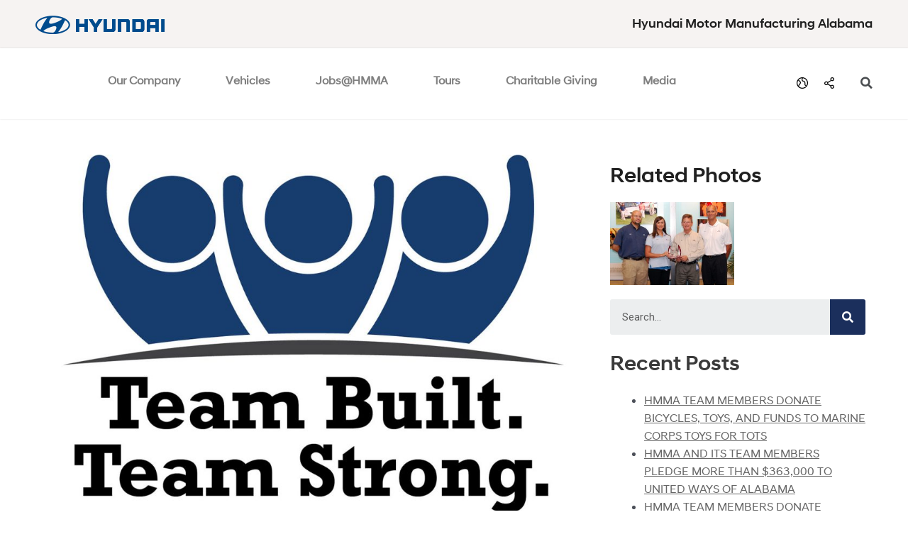

--- FILE ---
content_type: text/html; charset=UTF-8
request_url: https://www.hmmausa.com/hyundai-motor-manufacturing-alabama-llc-earns-crystal-award-for-minority-business-partnerships/
body_size: 28328
content:
<!DOCTYPE html>
<html lang="en-US">
<head>
<meta charset="UTF-8">
<meta name="viewport" content="width=device-width, initial-scale=1">
	 <link rel="profile" href="https://gmpg.org/xfn/11"> 
	 <script>!function(e,c){e[c]=e[c]+(e[c]&&" ")+"quform-js"}(document.documentElement,"className");</script><title>HYUNDAI MOTOR MANUFACTURING ALABAMA, LLC EARNS CRYSTAL AWARD FOR MINORITY BUSINESS PARTNERSHIPS &#8211; Hyundai Motor Manufacturing Alabama, LLC (HMMA)</title>
<meta name='robots' content='max-image-preview:large' />
	<style>img:is([sizes="auto" i], [sizes^="auto," i]) { contain-intrinsic-size: 3000px 1500px }</style>
	<link rel='dns-prefetch' href='//fonts.googleapis.com' />
<link rel="alternate" type="application/rss+xml" title="Hyundai Motor Manufacturing Alabama, LLC (HMMA) &raquo; Feed" href="https://www.hmmausa.com/feed/" />
<link rel="alternate" type="application/rss+xml" title="Hyundai Motor Manufacturing Alabama, LLC (HMMA) &raquo; Comments Feed" href="https://www.hmmausa.com/comments/feed/" />
<link rel="alternate" type="application/rss+xml" title="Hyundai Motor Manufacturing Alabama, LLC (HMMA) &raquo; HYUNDAI MOTOR MANUFACTURING ALABAMA, LLC EARNS CRYSTAL AWARD FOR MINORITY BUSINESS PARTNERSHIPS Comments Feed" href="https://www.hmmausa.com/hyundai-motor-manufacturing-alabama-llc-earns-crystal-award-for-minority-business-partnerships/feed/" />
<script>
window._wpemojiSettings = {"baseUrl":"https:\/\/s.w.org\/images\/core\/emoji\/15.0.3\/72x72\/","ext":".png","svgUrl":"https:\/\/s.w.org\/images\/core\/emoji\/15.0.3\/svg\/","svgExt":".svg","source":{"concatemoji":"https:\/\/www.hmmausa.com\/wp-includes\/js\/wp-emoji-release.min.js?ver=64b34697a6ff19c1319f365fcfe648da"}};
/*! This file is auto-generated */
!function(i,n){var o,s,e;function c(e){try{var t={supportTests:e,timestamp:(new Date).valueOf()};sessionStorage.setItem(o,JSON.stringify(t))}catch(e){}}function p(e,t,n){e.clearRect(0,0,e.canvas.width,e.canvas.height),e.fillText(t,0,0);var t=new Uint32Array(e.getImageData(0,0,e.canvas.width,e.canvas.height).data),r=(e.clearRect(0,0,e.canvas.width,e.canvas.height),e.fillText(n,0,0),new Uint32Array(e.getImageData(0,0,e.canvas.width,e.canvas.height).data));return t.every(function(e,t){return e===r[t]})}function u(e,t,n){switch(t){case"flag":return n(e,"\ud83c\udff3\ufe0f\u200d\u26a7\ufe0f","\ud83c\udff3\ufe0f\u200b\u26a7\ufe0f")?!1:!n(e,"\ud83c\uddfa\ud83c\uddf3","\ud83c\uddfa\u200b\ud83c\uddf3")&&!n(e,"\ud83c\udff4\udb40\udc67\udb40\udc62\udb40\udc65\udb40\udc6e\udb40\udc67\udb40\udc7f","\ud83c\udff4\u200b\udb40\udc67\u200b\udb40\udc62\u200b\udb40\udc65\u200b\udb40\udc6e\u200b\udb40\udc67\u200b\udb40\udc7f");case"emoji":return!n(e,"\ud83d\udc26\u200d\u2b1b","\ud83d\udc26\u200b\u2b1b")}return!1}function f(e,t,n){var r="undefined"!=typeof WorkerGlobalScope&&self instanceof WorkerGlobalScope?new OffscreenCanvas(300,150):i.createElement("canvas"),a=r.getContext("2d",{willReadFrequently:!0}),o=(a.textBaseline="top",a.font="600 32px Arial",{});return e.forEach(function(e){o[e]=t(a,e,n)}),o}function t(e){var t=i.createElement("script");t.src=e,t.defer=!0,i.head.appendChild(t)}"undefined"!=typeof Promise&&(o="wpEmojiSettingsSupports",s=["flag","emoji"],n.supports={everything:!0,everythingExceptFlag:!0},e=new Promise(function(e){i.addEventListener("DOMContentLoaded",e,{once:!0})}),new Promise(function(t){var n=function(){try{var e=JSON.parse(sessionStorage.getItem(o));if("object"==typeof e&&"number"==typeof e.timestamp&&(new Date).valueOf()<e.timestamp+604800&&"object"==typeof e.supportTests)return e.supportTests}catch(e){}return null}();if(!n){if("undefined"!=typeof Worker&&"undefined"!=typeof OffscreenCanvas&&"undefined"!=typeof URL&&URL.createObjectURL&&"undefined"!=typeof Blob)try{var e="postMessage("+f.toString()+"("+[JSON.stringify(s),u.toString(),p.toString()].join(",")+"));",r=new Blob([e],{type:"text/javascript"}),a=new Worker(URL.createObjectURL(r),{name:"wpTestEmojiSupports"});return void(a.onmessage=function(e){c(n=e.data),a.terminate(),t(n)})}catch(e){}c(n=f(s,u,p))}t(n)}).then(function(e){for(var t in e)n.supports[t]=e[t],n.supports.everything=n.supports.everything&&n.supports[t],"flag"!==t&&(n.supports.everythingExceptFlag=n.supports.everythingExceptFlag&&n.supports[t]);n.supports.everythingExceptFlag=n.supports.everythingExceptFlag&&!n.supports.flag,n.DOMReady=!1,n.readyCallback=function(){n.DOMReady=!0}}).then(function(){return e}).then(function(){var e;n.supports.everything||(n.readyCallback(),(e=n.source||{}).concatemoji?t(e.concatemoji):e.wpemoji&&e.twemoji&&(t(e.twemoji),t(e.wpemoji)))}))}((window,document),window._wpemojiSettings);
</script>
<link rel='stylesheet' id='astra-theme-css-css' href='https://www.hmmausa.com/wp-content/themes/astra/assets/css/minified/style.min.css?ver=4.1.6' media='all' />
<style id='astra-theme-css-inline-css'>
.ast-no-sidebar .entry-content .alignfull {margin-left: calc( -50vw + 50%);margin-right: calc( -50vw + 50%);max-width: 100vw;width: 100vw;}.ast-no-sidebar .entry-content .alignwide {margin-left: calc(-41vw + 50%);margin-right: calc(-41vw + 50%);max-width: unset;width: unset;}.ast-no-sidebar .entry-content .alignfull .alignfull,.ast-no-sidebar .entry-content .alignfull .alignwide,.ast-no-sidebar .entry-content .alignwide .alignfull,.ast-no-sidebar .entry-content .alignwide .alignwide,.ast-no-sidebar .entry-content .wp-block-column .alignfull,.ast-no-sidebar .entry-content .wp-block-column .alignwide{width: 100%;margin-left: auto;margin-right: auto;}.wp-block-gallery,.blocks-gallery-grid {margin: 0;}.wp-block-separator {max-width: 100px;}.wp-block-separator.is-style-wide,.wp-block-separator.is-style-dots {max-width: none;}.entry-content .has-2-columns .wp-block-column:first-child {padding-right: 10px;}.entry-content .has-2-columns .wp-block-column:last-child {padding-left: 10px;}@media (max-width: 782px) {.entry-content .wp-block-columns .wp-block-column {flex-basis: 100%;}.entry-content .has-2-columns .wp-block-column:first-child {padding-right: 0;}.entry-content .has-2-columns .wp-block-column:last-child {padding-left: 0;}}body .entry-content .wp-block-latest-posts {margin-left: 0;}body .entry-content .wp-block-latest-posts li {list-style: none;}.ast-no-sidebar .ast-container .entry-content .wp-block-latest-posts {margin-left: 0;}.ast-header-break-point .entry-content .alignwide {margin-left: auto;margin-right: auto;}.entry-content .blocks-gallery-item img {margin-bottom: auto;}.wp-block-pullquote {border-top: 4px solid #555d66;border-bottom: 4px solid #555d66;color: #40464d;}:root{--ast-container-default-xlg-padding:6.67em;--ast-container-default-lg-padding:5.67em;--ast-container-default-slg-padding:4.34em;--ast-container-default-md-padding:3.34em;--ast-container-default-sm-padding:6.67em;--ast-container-default-xs-padding:2.4em;--ast-container-default-xxs-padding:1.4em;--ast-code-block-background:#EEEEEE;--ast-comment-inputs-background:#FAFAFA;}html{font-size:93.75%;}a,.page-title{color:var(--ast-global-color-0);}a:hover,a:focus{color:var(--ast-global-color-1);}body,button,input,select,textarea,.ast-button,.ast-custom-button{font-family:-apple-system,BlinkMacSystemFont,Segoe UI,Roboto,Oxygen-Sans,Ubuntu,Cantarell,Helvetica Neue,sans-serif;font-weight:inherit;font-size:15px;font-size:1rem;line-height:1.6em;}blockquote{color:var(--ast-global-color-3);}.site-title{font-size:16px;font-size:1.0666666666667rem;display:block;}header .custom-logo-link img{max-width:182px;}.astra-logo-svg{width:182px;}.site-header .site-description{font-size:15px;font-size:1rem;display:none;}.entry-title{font-size:30px;font-size:2rem;}h1,.entry-content h1{font-size:40px;font-size:2.6666666666667rem;line-height:1.4em;}h2,.entry-content h2{font-size:30px;font-size:2rem;line-height:1.25em;}h3,.entry-content h3{font-size:25px;font-size:1.6666666666667rem;line-height:1.2em;}h4,.entry-content h4{font-size:20px;font-size:1.3333333333333rem;line-height:1.2em;}h5,.entry-content h5{font-size:18px;font-size:1.2rem;line-height:1.2em;}h6,.entry-content h6{font-size:15px;font-size:1rem;line-height:1.25em;}::selection{background-color:var(--ast-global-color-0);color:#ffffff;}body,h1,.entry-title a,.entry-content h1,h2,.entry-content h2,h3,.entry-content h3,h4,.entry-content h4,h5,.entry-content h5,h6,.entry-content h6{color:var(--ast-global-color-3);}.tagcloud a:hover,.tagcloud a:focus,.tagcloud a.current-item{color:#ffffff;border-color:var(--ast-global-color-0);background-color:var(--ast-global-color-0);}input:focus,input[type="text"]:focus,input[type="email"]:focus,input[type="url"]:focus,input[type="password"]:focus,input[type="reset"]:focus,input[type="search"]:focus,textarea:focus{border-color:var(--ast-global-color-0);}input[type="radio"]:checked,input[type=reset],input[type="checkbox"]:checked,input[type="checkbox"]:hover:checked,input[type="checkbox"]:focus:checked,input[type=range]::-webkit-slider-thumb{border-color:var(--ast-global-color-0);background-color:var(--ast-global-color-0);box-shadow:none;}.site-footer a:hover + .post-count,.site-footer a:focus + .post-count{background:var(--ast-global-color-0);border-color:var(--ast-global-color-0);}.single .nav-links .nav-previous,.single .nav-links .nav-next{color:var(--ast-global-color-0);}.entry-meta,.entry-meta *{line-height:1.45;color:var(--ast-global-color-0);}.entry-meta a:hover,.entry-meta a:hover *,.entry-meta a:focus,.entry-meta a:focus *,.page-links > .page-link,.page-links .page-link:hover,.post-navigation a:hover{color:var(--ast-global-color-1);}#cat option,.secondary .calendar_wrap thead a,.secondary .calendar_wrap thead a:visited{color:var(--ast-global-color-0);}.secondary .calendar_wrap #today,.ast-progress-val span{background:var(--ast-global-color-0);}.secondary a:hover + .post-count,.secondary a:focus + .post-count{background:var(--ast-global-color-0);border-color:var(--ast-global-color-0);}.calendar_wrap #today > a{color:#ffffff;}.page-links .page-link,.single .post-navigation a{color:var(--ast-global-color-0);}.widget-title{font-size:21px;font-size:1.4rem;color:var(--ast-global-color-3);}#secondary,#secondary button,#secondary input,#secondary select,#secondary textarea{font-size:15px;font-size:1rem;}a:focus-visible,.ast-menu-toggle:focus-visible,.site .skip-link:focus-visible,.wp-block-loginout input:focus-visible,.wp-block-search.wp-block-search__button-inside .wp-block-search__inside-wrapper,.ast-header-navigation-arrow:focus-visible{outline-style:dotted;outline-color:inherit;outline-width:thin;border-color:transparent;}input:focus,input[type="text"]:focus,input[type="email"]:focus,input[type="url"]:focus,input[type="password"]:focus,input[type="reset"]:focus,input[type="search"]:focus,textarea:focus,.wp-block-search__input:focus,[data-section="section-header-mobile-trigger"] .ast-button-wrap .ast-mobile-menu-trigger-minimal:focus,.ast-mobile-popup-drawer.active .menu-toggle-close:focus,.woocommerce-ordering select.orderby:focus,#ast-scroll-top:focus,.woocommerce a.add_to_cart_button:focus,.woocommerce .button.single_add_to_cart_button:focus{border-style:dotted;border-color:inherit;border-width:thin;outline-color:transparent;}.main-header-menu .menu-link,.ast-header-custom-item a{color:var(--ast-global-color-3);}.main-header-menu .menu-item:hover > .menu-link,.main-header-menu .menu-item:hover > .ast-menu-toggle,.main-header-menu .ast-masthead-custom-menu-items a:hover,.main-header-menu .menu-item.focus > .menu-link,.main-header-menu .menu-item.focus > .ast-menu-toggle,.main-header-menu .current-menu-item > .menu-link,.main-header-menu .current-menu-ancestor > .menu-link,.main-header-menu .current-menu-item > .ast-menu-toggle,.main-header-menu .current-menu-ancestor > .ast-menu-toggle{color:var(--ast-global-color-0);}.header-main-layout-3 .ast-main-header-bar-alignment{margin-right:auto;}.header-main-layout-2 .site-header-section-left .ast-site-identity{text-align:left;}.ast-logo-title-inline .site-logo-img{padding-right:1em;}.site-logo-img img{ transition:all 0.2s linear;}.ast-header-break-point .ast-mobile-menu-buttons-minimal.menu-toggle{background:transparent;color:var(--ast-global-color-0);}.ast-header-break-point .ast-mobile-menu-buttons-outline.menu-toggle{background:transparent;border:1px solid var(--ast-global-color-0);color:var(--ast-global-color-0);}.ast-header-break-point .ast-mobile-menu-buttons-fill.menu-toggle{background:var(--ast-global-color-0);}#secondary {margin: 4em 0 2.5em;word-break: break-word;line-height: 2;}#secondary li {margin-bottom: 0.25em;}#secondary li:last-child {margin-bottom: 0;}@media (max-width: 768px) {.js_active .ast-plain-container.ast-single-post #secondary {margin-top: 1.5em;}}.ast-separate-container.ast-two-container #secondary .widget {background-color: #fff;padding: 2em;margin-bottom: 2em;}@media (min-width: 993px) {.ast-left-sidebar #secondary {padding-right: 60px;}.ast-right-sidebar #secondary {padding-left: 60px;}}@media (max-width: 993px) {.ast-right-sidebar #secondary {padding-left: 30px;}.ast-left-sidebar #secondary {padding-right: 30px;}}.footer-adv .footer-adv-overlay{border-top-style:solid;border-top-color:#7a7a7a;}.wp-block-buttons.aligncenter{justify-content:center;}@media (max-width:782px){.entry-content .wp-block-columns .wp-block-column{margin-left:0px;}}.wp-block-image.aligncenter{margin-left:auto;margin-right:auto;}.wp-block-table.aligncenter{margin-left:auto;margin-right:auto;}@media (max-width:768px){.ast-separate-container #primary,.ast-separate-container #secondary{padding:1.5em 0;}#primary,#secondary{padding:1.5em 0;margin:0;}.ast-left-sidebar #content > .ast-container{display:flex;flex-direction:column-reverse;width:100%;}.ast-separate-container .ast-article-post,.ast-separate-container .ast-article-single{padding:1.5em 2.14em;}.ast-author-box img.avatar{margin:20px 0 0 0;}}@media (max-width:768px){#secondary.secondary{padding-top:0;}.ast-separate-container.ast-right-sidebar #secondary{padding-left:1em;padding-right:1em;}.ast-separate-container.ast-two-container #secondary{padding-left:0;padding-right:0;}.ast-page-builder-template .entry-header #secondary,.ast-page-builder-template #secondary{margin-top:1.5em;}}@media (max-width:768px){.ast-right-sidebar #primary{padding-right:0;}.ast-page-builder-template.ast-left-sidebar #secondary,.ast-page-builder-template.ast-right-sidebar #secondary{padding-right:20px;padding-left:20px;}.ast-right-sidebar #secondary,.ast-left-sidebar #primary{padding-left:0;}.ast-left-sidebar #secondary{padding-right:0;}}@media (min-width:769px){.ast-separate-container.ast-right-sidebar #primary,.ast-separate-container.ast-left-sidebar #primary{border:0;}.search-no-results.ast-separate-container #primary{margin-bottom:4em;}}@media (min-width:769px){.ast-right-sidebar #primary{border-right:1px solid var(--ast-border-color);}.ast-left-sidebar #primary{border-left:1px solid var(--ast-border-color);}.ast-right-sidebar #secondary{border-left:1px solid var(--ast-border-color);margin-left:-1px;}.ast-left-sidebar #secondary{border-right:1px solid var(--ast-border-color);margin-right:-1px;}.ast-separate-container.ast-two-container.ast-right-sidebar #secondary{padding-left:30px;padding-right:0;}.ast-separate-container.ast-two-container.ast-left-sidebar #secondary{padding-right:30px;padding-left:0;}.ast-separate-container.ast-right-sidebar #secondary,.ast-separate-container.ast-left-sidebar #secondary{border:0;margin-left:auto;margin-right:auto;}.ast-separate-container.ast-two-container #secondary .widget:last-child{margin-bottom:0;}}.elementor-button-wrapper .elementor-button{border-style:solid;text-decoration:none;border-top-width:0;border-right-width:0;border-left-width:0;border-bottom-width:0;}body .elementor-button.elementor-size-sm,body .elementor-button.elementor-size-xs,body .elementor-button.elementor-size-md,body .elementor-button.elementor-size-lg,body .elementor-button.elementor-size-xl,body .elementor-button{padding-top:10px;padding-right:40px;padding-bottom:10px;padding-left:40px;}.elementor-button-wrapper .elementor-button{border-color:var(--ast-global-color-0);background-color:var(--ast-global-color-0);}.elementor-button-wrapper .elementor-button:hover,.elementor-button-wrapper .elementor-button:focus{color:#ffffff;background-color:var(--ast-global-color-1);border-color:var(--ast-global-color-1);}.wp-block-button .wp-block-button__link ,.elementor-button-wrapper .elementor-button,.elementor-button-wrapper .elementor-button:visited{color:#ffffff;}.elementor-button-wrapper .elementor-button{line-height:1em;}.wp-block-button .wp-block-button__link:hover,.wp-block-button .wp-block-button__link:focus{color:#ffffff;background-color:var(--ast-global-color-1);border-color:var(--ast-global-color-1);}.elementor-widget-heading h1.elementor-heading-title{line-height:1.4em;}.elementor-widget-heading h2.elementor-heading-title{line-height:1.25em;}.elementor-widget-heading h3.elementor-heading-title{line-height:1.2em;}.elementor-widget-heading h4.elementor-heading-title{line-height:1.2em;}.elementor-widget-heading h5.elementor-heading-title{line-height:1.2em;}.elementor-widget-heading h6.elementor-heading-title{line-height:1.25em;}.wp-block-button .wp-block-button__link{border-top-width:0;border-right-width:0;border-left-width:0;border-bottom-width:0;border-color:var(--ast-global-color-0);background-color:var(--ast-global-color-0);color:#ffffff;font-family:inherit;font-weight:inherit;line-height:1em;padding-top:10px;padding-right:40px;padding-bottom:10px;padding-left:40px;}.menu-toggle,button,.ast-button,.ast-custom-button,.button,input#submit,input[type="button"],input[type="submit"],input[type="reset"]{border-style:solid;border-top-width:0;border-right-width:0;border-left-width:0;border-bottom-width:0;color:#ffffff;border-color:var(--ast-global-color-0);background-color:var(--ast-global-color-0);padding-top:10px;padding-right:40px;padding-bottom:10px;padding-left:40px;font-family:inherit;font-weight:inherit;line-height:1em;}button:focus,.menu-toggle:hover,button:hover,.ast-button:hover,.ast-custom-button:hover .button:hover,.ast-custom-button:hover ,input[type=reset]:hover,input[type=reset]:focus,input#submit:hover,input#submit:focus,input[type="button"]:hover,input[type="button"]:focus,input[type="submit"]:hover,input[type="submit"]:focus{color:#ffffff;background-color:var(--ast-global-color-1);border-color:var(--ast-global-color-1);}@media (max-width:768px){.ast-mobile-header-stack .main-header-bar .ast-search-menu-icon{display:inline-block;}.ast-header-break-point.ast-header-custom-item-outside .ast-mobile-header-stack .main-header-bar .ast-search-icon{margin:0;}.ast-comment-avatar-wrap img{max-width:2.5em;}.ast-separate-container .ast-comment-list li.depth-1{padding:1.5em 2.14em;}.ast-separate-container .comment-respond{padding:2em 2.14em;}.ast-comment-meta{padding:0 1.8888em 1.3333em;}}@media (min-width:544px){.ast-container{max-width:100%;}}@media (max-width:544px){.ast-separate-container .ast-article-post,.ast-separate-container .ast-article-single,.ast-separate-container .comments-title,.ast-separate-container .ast-archive-description{padding:1.5em 1em;}.ast-separate-container #content .ast-container{padding-left:0.54em;padding-right:0.54em;}.ast-separate-container .ast-comment-list li.depth-1{padding:1.5em 1em;margin-bottom:1.5em;}.ast-separate-container .ast-comment-list .bypostauthor{padding:.5em;}.ast-search-menu-icon.ast-dropdown-active .search-field{width:170px;}.ast-separate-container #secondary{padding-top:0;}.ast-separate-container.ast-two-container #secondary .widget{margin-bottom:1.5em;padding-left:1em;padding-right:1em;}.site-branding img,.site-header .site-logo-img .custom-logo-link img{max-width:100%;}}.ast-no-sidebar.ast-separate-container .entry-content .alignfull {margin-left: -6.67em;margin-right: -6.67em;width: auto;}@media (max-width: 1200px) {.ast-no-sidebar.ast-separate-container .entry-content .alignfull {margin-left: -2.4em;margin-right: -2.4em;}}@media (max-width: 768px) {.ast-no-sidebar.ast-separate-container .entry-content .alignfull {margin-left: -2.14em;margin-right: -2.14em;}}@media (max-width: 544px) {.ast-no-sidebar.ast-separate-container .entry-content .alignfull {margin-left: -1em;margin-right: -1em;}}.ast-no-sidebar.ast-separate-container .entry-content .alignwide {margin-left: -20px;margin-right: -20px;}.ast-no-sidebar.ast-separate-container .entry-content .wp-block-column .alignfull,.ast-no-sidebar.ast-separate-container .entry-content .wp-block-column .alignwide {margin-left: auto;margin-right: auto;width: 100%;}@media (max-width:768px){.site-title{display:none;}.site-header .site-description{display:none;}.entry-title{font-size:30px;}h1,.entry-content h1{font-size:30px;}h2,.entry-content h2{font-size:25px;}h3,.entry-content h3{font-size:20px;}}@media (max-width:544px){.site-title{display:none;}.site-header .site-description{display:none;}.entry-title{font-size:30px;}h1,.entry-content h1{font-size:30px;}h2,.entry-content h2{font-size:25px;}h3,.entry-content h3{font-size:20px;}}@media (max-width:768px){html{font-size:85.5%;}}@media (max-width:544px){html{font-size:85.5%;}}@media (min-width:769px){.ast-container{max-width:1240px;}}@font-face {font-family: "Astra";src: url(https://www.hmmausa.com/wp-content/themes/astra/assets/fonts/astra.woff) format("woff"),url(https://www.hmmausa.com/wp-content/themes/astra/assets/fonts/astra.ttf) format("truetype"),url(https://www.hmmausa.com/wp-content/themes/astra/assets/fonts/astra.svg#astra) format("svg");font-weight: normal;font-style: normal;font-display: fallback;}@media (max-width:921px) {.main-header-bar .main-header-bar-navigation{display:none;}}.ast-desktop .main-header-menu.submenu-with-border .sub-menu,.ast-desktop .main-header-menu.submenu-with-border .astra-full-megamenu-wrapper{border-color:var(--ast-global-color-0);}.ast-desktop .main-header-menu.submenu-with-border .sub-menu{border-top-width:2px;border-right-width:0px;border-left-width:0px;border-bottom-width:0px;border-style:solid;}.ast-desktop .main-header-menu.submenu-with-border .sub-menu .sub-menu{top:-2px;}.ast-desktop .main-header-menu.submenu-with-border .sub-menu .menu-link,.ast-desktop .main-header-menu.submenu-with-border .children .menu-link{border-bottom-width:0px;border-style:solid;border-color:#eaeaea;}@media (min-width:769px){.main-header-menu .sub-menu .menu-item.ast-left-align-sub-menu:hover > .sub-menu,.main-header-menu .sub-menu .menu-item.ast-left-align-sub-menu.focus > .sub-menu{margin-left:-0px;}}.ast-small-footer{border-top-style:solid;border-top-width:1px;border-top-color:#7a7a7a;}.ast-small-footer-wrap{text-align:center;}.ast-header-break-point.ast-header-custom-item-inside .main-header-bar .main-header-bar-navigation .ast-search-icon {display: none;}.ast-header-break-point.ast-header-custom-item-inside .main-header-bar .ast-search-menu-icon .search-form {padding: 0;display: block;overflow: hidden;}.ast-header-break-point .ast-header-custom-item .widget:last-child {margin-bottom: 1em;}.ast-header-custom-item .widget {margin: 0.5em;display: inline-block;vertical-align: middle;}.ast-header-custom-item .widget p {margin-bottom: 0;}.ast-header-custom-item .widget li {width: auto;}.ast-header-custom-item-inside .button-custom-menu-item .menu-link {display: none;}.ast-header-custom-item-inside.ast-header-break-point .button-custom-menu-item .ast-custom-button-link {display: none;}.ast-header-custom-item-inside.ast-header-break-point .button-custom-menu-item .menu-link {display: block;}.ast-header-break-point.ast-header-custom-item-outside .main-header-bar .ast-search-icon {margin-right: 1em;}.ast-header-break-point.ast-header-custom-item-inside .main-header-bar .ast-search-menu-icon .search-field,.ast-header-break-point.ast-header-custom-item-inside .main-header-bar .ast-search-menu-icon.ast-inline-search .search-field {width: 100%;padding-right: 5.5em;}.ast-header-break-point.ast-header-custom-item-inside .main-header-bar .ast-search-menu-icon .search-submit {display: block;position: absolute;height: 100%;top: 0;right: 0;padding: 0 1em;border-radius: 0;}.ast-header-break-point .ast-header-custom-item .ast-masthead-custom-menu-items {padding-left: 20px;padding-right: 20px;margin-bottom: 1em;margin-top: 1em;}.ast-header-custom-item-inside.ast-header-break-point .button-custom-menu-item {padding-left: 0;padding-right: 0;margin-top: 0;margin-bottom: 0;}.astra-icon-down_arrow::after {content: "\e900";font-family: Astra;}.astra-icon-close::after {content: "\e5cd";font-family: Astra;}.astra-icon-drag_handle::after {content: "\e25d";font-family: Astra;}.astra-icon-format_align_justify::after {content: "\e235";font-family: Astra;}.astra-icon-menu::after {content: "\e5d2";font-family: Astra;}.astra-icon-reorder::after {content: "\e8fe";font-family: Astra;}.astra-icon-search::after {content: "\e8b6";font-family: Astra;}.astra-icon-zoom_in::after {content: "\e56b";font-family: Astra;}.astra-icon-check-circle::after {content: "\e901";font-family: Astra;}.astra-icon-shopping-cart::after {content: "\f07a";font-family: Astra;}.astra-icon-shopping-bag::after {content: "\f290";font-family: Astra;}.astra-icon-shopping-basket::after {content: "\f291";font-family: Astra;}.astra-icon-circle-o::after {content: "\e903";font-family: Astra;}.astra-icon-certificate::after {content: "\e902";font-family: Astra;}blockquote {padding: 1.2em;}:root .has-ast-global-color-0-color{color:var(--ast-global-color-0);}:root .has-ast-global-color-0-background-color{background-color:var(--ast-global-color-0);}:root .wp-block-button .has-ast-global-color-0-color{color:var(--ast-global-color-0);}:root .wp-block-button .has-ast-global-color-0-background-color{background-color:var(--ast-global-color-0);}:root .has-ast-global-color-1-color{color:var(--ast-global-color-1);}:root .has-ast-global-color-1-background-color{background-color:var(--ast-global-color-1);}:root .wp-block-button .has-ast-global-color-1-color{color:var(--ast-global-color-1);}:root .wp-block-button .has-ast-global-color-1-background-color{background-color:var(--ast-global-color-1);}:root .has-ast-global-color-2-color{color:var(--ast-global-color-2);}:root .has-ast-global-color-2-background-color{background-color:var(--ast-global-color-2);}:root .wp-block-button .has-ast-global-color-2-color{color:var(--ast-global-color-2);}:root .wp-block-button .has-ast-global-color-2-background-color{background-color:var(--ast-global-color-2);}:root .has-ast-global-color-3-color{color:var(--ast-global-color-3);}:root .has-ast-global-color-3-background-color{background-color:var(--ast-global-color-3);}:root .wp-block-button .has-ast-global-color-3-color{color:var(--ast-global-color-3);}:root .wp-block-button .has-ast-global-color-3-background-color{background-color:var(--ast-global-color-3);}:root .has-ast-global-color-4-color{color:var(--ast-global-color-4);}:root .has-ast-global-color-4-background-color{background-color:var(--ast-global-color-4);}:root .wp-block-button .has-ast-global-color-4-color{color:var(--ast-global-color-4);}:root .wp-block-button .has-ast-global-color-4-background-color{background-color:var(--ast-global-color-4);}:root .has-ast-global-color-5-color{color:var(--ast-global-color-5);}:root .has-ast-global-color-5-background-color{background-color:var(--ast-global-color-5);}:root .wp-block-button .has-ast-global-color-5-color{color:var(--ast-global-color-5);}:root .wp-block-button .has-ast-global-color-5-background-color{background-color:var(--ast-global-color-5);}:root .has-ast-global-color-6-color{color:var(--ast-global-color-6);}:root .has-ast-global-color-6-background-color{background-color:var(--ast-global-color-6);}:root .wp-block-button .has-ast-global-color-6-color{color:var(--ast-global-color-6);}:root .wp-block-button .has-ast-global-color-6-background-color{background-color:var(--ast-global-color-6);}:root .has-ast-global-color-7-color{color:var(--ast-global-color-7);}:root .has-ast-global-color-7-background-color{background-color:var(--ast-global-color-7);}:root .wp-block-button .has-ast-global-color-7-color{color:var(--ast-global-color-7);}:root .wp-block-button .has-ast-global-color-7-background-color{background-color:var(--ast-global-color-7);}:root .has-ast-global-color-8-color{color:var(--ast-global-color-8);}:root .has-ast-global-color-8-background-color{background-color:var(--ast-global-color-8);}:root .wp-block-button .has-ast-global-color-8-color{color:var(--ast-global-color-8);}:root .wp-block-button .has-ast-global-color-8-background-color{background-color:var(--ast-global-color-8);}:root{--ast-global-color-0:#0170B9;--ast-global-color-1:#3a3a3a;--ast-global-color-2:#3a3a3a;--ast-global-color-3:#4B4F58;--ast-global-color-4:#F5F5F5;--ast-global-color-5:#FFFFFF;--ast-global-color-6:#E5E5E5;--ast-global-color-7:#424242;--ast-global-color-8:#000000;}:root {--ast-border-color : #dddddd;}.ast-single-entry-banner {-js-display: flex;display: flex;flex-direction: column;justify-content: center;text-align: center;position: relative;background: #eeeeee;}.ast-single-entry-banner[data-banner-layout="layout-1"] {max-width: 1200px;background: inherit;padding: 20px 0;}.ast-single-entry-banner[data-banner-width-type="custom"] {margin: 0 auto;width: 100%;}.ast-single-entry-banner + .site-content .entry-header {margin-bottom: 0;}header.entry-header .entry-title{font-size:30px;font-size:2rem;}header.entry-header > *:not(:last-child){margin-bottom:10px;}.ast-archive-entry-banner {-js-display: flex;display: flex;flex-direction: column;justify-content: center;text-align: center;position: relative;background: #eeeeee;}.ast-archive-entry-banner[data-banner-width-type="custom"] {margin: 0 auto;width: 100%;}.ast-archive-entry-banner[data-banner-layout="layout-1"] {background: inherit;padding: 20px 0;text-align: left;}body.archive .ast-archive-description{max-width:1200px;width:100%;text-align:left;padding-top:3em;padding-right:3em;padding-bottom:3em;padding-left:3em;}body.archive .ast-archive-description .ast-archive-title,body.archive .ast-archive-description .ast-archive-title *{font-size:40px;font-size:2.6666666666667rem;}body.archive .ast-archive-description > *:not(:last-child){margin-bottom:10px;}@media (max-width:768px){body.archive .ast-archive-description{text-align:left;}}@media (max-width:544px){body.archive .ast-archive-description{text-align:left;}}.ast-breadcrumbs .trail-browse,.ast-breadcrumbs .trail-items,.ast-breadcrumbs .trail-items li{display:inline-block;margin:0;padding:0;border:none;background:inherit;text-indent:0;text-decoration:none;}.ast-breadcrumbs .trail-browse{font-size:inherit;font-style:inherit;font-weight:inherit;color:inherit;}.ast-breadcrumbs .trail-items{list-style:none;}.trail-items li::after{padding:0 0.3em;content:"\00bb";}.trail-items li:last-of-type::after{display:none;}h1,.entry-content h1,h2,.entry-content h2,h3,.entry-content h3,h4,.entry-content h4,h5,.entry-content h5,h6,.entry-content h6{color:var(--ast-global-color-2);}.elementor-widget-heading .elementor-heading-title{margin:0;}.elementor-page .ast-menu-toggle{color:unset !important;background:unset !important;}.elementor-post.elementor-grid-item.hentry{margin-bottom:0;}.woocommerce div.product .elementor-element.elementor-products-grid .related.products ul.products li.product,.elementor-element .elementor-wc-products .woocommerce[class*='columns-'] ul.products li.product{width:auto;margin:0;float:none;}.ast-left-sidebar .elementor-section.elementor-section-stretched,.ast-right-sidebar .elementor-section.elementor-section-stretched{max-width:100%;left:0 !important;}.elementor-template-full-width .ast-container{display:block;}@media (max-width:544px){.elementor-element .elementor-wc-products .woocommerce[class*="columns-"] ul.products li.product{width:auto;margin:0;}.elementor-element .woocommerce .woocommerce-result-count{float:none;}}.ast-header-break-point .main-header-bar{border-bottom-width:1px;}@media (min-width:769px){.main-header-bar{border-bottom-width:1px;}}@media (min-width:769px){#primary{width:70%;}#secondary{width:30%;}}.main-header-menu .menu-item, #astra-footer-menu .menu-item, .main-header-bar .ast-masthead-custom-menu-items{-js-display:flex;display:flex;-webkit-box-pack:center;-webkit-justify-content:center;-moz-box-pack:center;-ms-flex-pack:center;justify-content:center;-webkit-box-orient:vertical;-webkit-box-direction:normal;-webkit-flex-direction:column;-moz-box-orient:vertical;-moz-box-direction:normal;-ms-flex-direction:column;flex-direction:column;}.main-header-menu > .menu-item > .menu-link, #astra-footer-menu > .menu-item > .menu-link{height:100%;-webkit-box-align:center;-webkit-align-items:center;-moz-box-align:center;-ms-flex-align:center;align-items:center;-js-display:flex;display:flex;}.ast-primary-menu-disabled .main-header-bar .ast-masthead-custom-menu-items{flex:unset;}.main-header-menu .sub-menu .menu-item.menu-item-has-children > .menu-link:after{position:absolute;right:1em;top:50%;transform:translate(0,-50%) rotate(270deg);}.ast-header-break-point .main-header-bar .main-header-bar-navigation .page_item_has_children > .ast-menu-toggle::before, .ast-header-break-point .main-header-bar .main-header-bar-navigation .menu-item-has-children > .ast-menu-toggle::before, .ast-mobile-popup-drawer .main-header-bar-navigation .menu-item-has-children>.ast-menu-toggle::before, .ast-header-break-point .ast-mobile-header-wrap .main-header-bar-navigation .menu-item-has-children > .ast-menu-toggle::before{font-weight:bold;content:"\e900";font-family:Astra;text-decoration:inherit;display:inline-block;}.ast-header-break-point .main-navigation ul.sub-menu .menu-item .menu-link:before{content:"\e900";font-family:Astra;font-size:.65em;text-decoration:inherit;display:inline-block;transform:translate(0, -2px) rotateZ(270deg);margin-right:5px;}.widget_search .search-form:after{font-family:Astra;font-size:1.2em;font-weight:normal;content:"\e8b6";position:absolute;top:50%;right:15px;transform:translate(0, -50%);}.astra-search-icon::before{content:"\e8b6";font-family:Astra;font-style:normal;font-weight:normal;text-decoration:inherit;text-align:center;-webkit-font-smoothing:antialiased;-moz-osx-font-smoothing:grayscale;z-index:3;}.main-header-bar .main-header-bar-navigation .page_item_has_children > a:after, .main-header-bar .main-header-bar-navigation .menu-item-has-children > a:after, .menu-item-has-children .ast-header-navigation-arrow:after{content:"\e900";display:inline-block;font-family:Astra;font-size:.6rem;font-weight:bold;text-rendering:auto;-webkit-font-smoothing:antialiased;-moz-osx-font-smoothing:grayscale;margin-left:10px;line-height:normal;}.menu-item-has-children .sub-menu .ast-header-navigation-arrow:after{margin-left:0;}.ast-mobile-popup-drawer .main-header-bar-navigation .ast-submenu-expanded>.ast-menu-toggle::before{transform:rotateX(180deg);}.ast-header-break-point .main-header-bar-navigation .menu-item-has-children > .menu-link:after{display:none;}.ast-separate-container .blog-layout-1, .ast-separate-container .blog-layout-2, .ast-separate-container .blog-layout-3{background-color:transparent;background-image:none;}.ast-separate-container .ast-article-post{background-color:var(--ast-global-color-5);;}@media (max-width:768px){.ast-separate-container .ast-article-post{background-color:var(--ast-global-color-5);;}}@media (max-width:544px){.ast-separate-container .ast-article-post{background-color:var(--ast-global-color-5);;}}.ast-separate-container .ast-article-single:not(.ast-related-post), .ast-separate-container .comments-area .comment-respond,.ast-separate-container .comments-area .ast-comment-list li, .ast-separate-container .ast-woocommerce-container, .ast-separate-container .error-404, .ast-separate-container .no-results, .single.ast-separate-container  .ast-author-meta, .ast-separate-container .related-posts-title-wrapper, .ast-separate-container.ast-two-container #secondary .widget,.ast-separate-container .comments-count-wrapper, .ast-box-layout.ast-plain-container .site-content,.ast-padded-layout.ast-plain-container .site-content, .ast-separate-container .comments-area .comments-title, .ast-narrow-container .site-content{background-color:var(--ast-global-color-5);;}@media (max-width:768px){.ast-separate-container .ast-article-single:not(.ast-related-post), .ast-separate-container .comments-area .comment-respond,.ast-separate-container .comments-area .ast-comment-list li, .ast-separate-container .ast-woocommerce-container, .ast-separate-container .error-404, .ast-separate-container .no-results, .single.ast-separate-container  .ast-author-meta, .ast-separate-container .related-posts-title-wrapper, .ast-separate-container.ast-two-container #secondary .widget,.ast-separate-container .comments-count-wrapper, .ast-box-layout.ast-plain-container .site-content,.ast-padded-layout.ast-plain-container .site-content, .ast-separate-container .comments-area .comments-title, .ast-narrow-container .site-content{background-color:var(--ast-global-color-5);;}}@media (max-width:544px){.ast-separate-container .ast-article-single:not(.ast-related-post), .ast-separate-container .comments-area .comment-respond,.ast-separate-container .comments-area .ast-comment-list li, .ast-separate-container .ast-woocommerce-container, .ast-separate-container .error-404, .ast-separate-container .no-results, .single.ast-separate-container  .ast-author-meta, .ast-separate-container .related-posts-title-wrapper, .ast-separate-container.ast-two-container #secondary .widget,.ast-separate-container .comments-count-wrapper, .ast-box-layout.ast-plain-container .site-content,.ast-padded-layout.ast-plain-container .site-content, .ast-separate-container .comments-area .comments-title, .ast-narrow-container .site-content{background-color:var(--ast-global-color-5);;}}:root{--e-global-color-astglobalcolor0:#0170B9;--e-global-color-astglobalcolor1:#3a3a3a;--e-global-color-astglobalcolor2:#3a3a3a;--e-global-color-astglobalcolor3:#4B4F58;--e-global-color-astglobalcolor4:#F5F5F5;--e-global-color-astglobalcolor5:#FFFFFF;--e-global-color-astglobalcolor6:#E5E5E5;--e-global-color-astglobalcolor7:#424242;--e-global-color-astglobalcolor8:#000000;}.comment-reply-title{font-size:24px;font-size:1.6rem;}.ast-comment-meta{line-height:1.666666667;color:var(--ast-global-color-0);font-size:12px;font-size:0.8rem;}.ast-comment-list #cancel-comment-reply-link{font-size:15px;font-size:1rem;}.comments-count-wrapper {padding: 2em 0;}.comments-count-wrapper .comments-title {font-weight: normal;word-wrap: break-word;}.ast-comment-list {margin: 0;word-wrap: break-word;padding-bottom: 0.5em;list-style: none;}.ast-comment-list li {list-style: none;}.ast-comment-list li.depth-1 .ast-comment,.ast-comment-list li.depth-2 .ast-comment {border-bottom: 1px solid #eeeeee;}.ast-comment-list .comment-respond {padding: 1em 0;border-bottom: 1px solid #eeeeee;}.ast-comment-list .comment-respond .comment-reply-title {margin-top: 0;padding-top: 0;}.ast-comment-list .comment-respond p {margin-bottom: .5em;}.ast-comment-list .ast-comment-edit-reply-wrap {-js-display: flex;display: flex;justify-content: flex-end;}.ast-comment-list .ast-edit-link {flex: 1;}.ast-comment-list .comment-awaiting-moderation {margin-bottom: 0;}.ast-comment {padding: 1em 0 ;}.ast-comment-avatar-wrap img {border-radius: 50%;}.ast-comment-content {clear: both;}.ast-comment-cite-wrap {text-align: left;}.ast-comment-cite-wrap cite {font-style: normal;}.comment-reply-title {padding-top: 1em;font-weight: normal;line-height: 1.65;}.ast-comment-meta {margin-bottom: 0.5em;}.comments-area {border-top: 1px solid #eeeeee;margin-top: 2em;}.comments-area .comment-form-comment {width: 100%;border: none;margin: 0;padding: 0;}.comments-area .comment-notes,.comments-area .comment-textarea,.comments-area .form-allowed-tags {margin-bottom: 1.5em;}.comments-area .form-submit {margin-bottom: 0;}.comments-area textarea#comment,.comments-area .ast-comment-formwrap input[type="text"] {width: 100%;border-radius: 0;vertical-align: middle;margin-bottom: 10px;}.comments-area .no-comments {margin-top: 0.5em;margin-bottom: 0.5em;}.comments-area p.logged-in-as {margin-bottom: 1em;}.ast-separate-container .comments-count-wrapper {background-color: #fff;padding: 2em 6.67em 0;}@media (max-width: 1200px) {.ast-separate-container .comments-count-wrapper {padding: 2em 3.34em;}}.ast-separate-container .comments-area {border-top: 0;}.ast-separate-container .ast-comment-list {padding-bottom: 0;}.ast-separate-container .ast-comment-list li {background-color: #fff;}.ast-separate-container .ast-comment-list li.depth-1 .children li {padding-bottom: 0;padding-top: 0;margin-bottom: 0;}.ast-separate-container .ast-comment-list li.depth-1 .ast-comment,.ast-separate-container .ast-comment-list li.depth-2 .ast-comment {border-bottom: 0;}.ast-separate-container .ast-comment-list .comment-respond {padding-top: 0;padding-bottom: 1em;background-color: transparent;}.ast-separate-container .ast-comment-list .pingback p {margin-bottom: 0;}.ast-separate-container .ast-comment-list .bypostauthor {padding: 2em;margin-bottom: 1em;}.ast-separate-container .ast-comment-list .bypostauthor li {background: transparent;margin-bottom: 0;padding: 0 0 0 2em;}.ast-separate-container .comment-reply-title {padding-top: 0;}.comment-content a {word-wrap: break-word;}.comment-form-legend {margin-bottom: unset;padding: 0 0.5em;}.ast-separate-container .ast-comment-list li.depth-1 {padding: 4em 6.67em;margin-bottom: 2em;}@media (max-width: 1200px) {.ast-separate-container .ast-comment-list li.depth-1 {padding: 3em 3.34em;}}.ast-separate-container .comment-respond {background-color: #fff;padding: 4em 6.67em;border-bottom: 0;}@media (max-width: 1200px) {.ast-separate-container .comment-respond {padding: 3em 2.34em;}}.ast-comment-list .children {margin-left: 2em;}@media (max-width: 992px) {.ast-comment-list .children {margin-left: 1em;}}.ast-comment-list #cancel-comment-reply-link {white-space: nowrap;font-size: 15px;font-size: 1rem;margin-left: 1em;}.ast-comment-avatar-wrap {float: left;clear: right;margin-right: 1.33333em;}.ast-comment-meta-wrap {float: left;clear: right;padding: 0 0 1.33333em;}.ast-comment-time .timendate,.ast-comment-time .reply {margin-right: 0.5em;}.comments-area #wp-comment-cookies-consent {margin-right: 10px;}.ast-page-builder-template .comments-area {padding-left: 20px;padding-right: 20px;margin-top: 0;margin-bottom: 2em;}.ast-separate-container .ast-comment-list .bypostauthor .bypostauthor {background: transparent;margin-bottom: 0;padding-right: 0;padding-bottom: 0;padding-top: 0;}@media (min-width:769px){.ast-separate-container .ast-comment-list li .comment-respond{padding-left:2.66666em;padding-right:2.66666em;}}@media (max-width:544px){.ast-separate-container .comments-count-wrapper{padding:1.5em 1em;}.ast-separate-container .ast-comment-list li.depth-1{padding:1.5em 1em;margin-bottom:1.5em;}.ast-separate-container .ast-comment-list .bypostauthor{padding:.5em;}.ast-separate-container .comment-respond{padding:1.5em 1em;}.ast-separate-container .ast-comment-list .bypostauthor li{padding:0 0 0 .5em;}.ast-comment-list .children{margin-left:0.66666em;}}@media (max-width:768px){.ast-comment-avatar-wrap img{max-width:2.5em;}.comments-area{margin-top:1.5em;}.ast-separate-container .comments-count-wrapper{padding:2em 2.14em;}.ast-separate-container .ast-comment-list li.depth-1{padding:1.5em 2.14em;}.ast-separate-container .comment-respond{padding:2em 2.14em;}}@media (max-width:768px){.ast-comment-avatar-wrap{margin-right:0.5em;}}
</style>
<style id='wp-emoji-styles-inline-css'>

	img.wp-smiley, img.emoji {
		display: inline !important;
		border: none !important;
		box-shadow: none !important;
		height: 1em !important;
		width: 1em !important;
		margin: 0 0.07em !important;
		vertical-align: -0.1em !important;
		background: none !important;
		padding: 0 !important;
	}
</style>
<style id='global-styles-inline-css'>
:root{--wp--preset--aspect-ratio--square: 1;--wp--preset--aspect-ratio--4-3: 4/3;--wp--preset--aspect-ratio--3-4: 3/4;--wp--preset--aspect-ratio--3-2: 3/2;--wp--preset--aspect-ratio--2-3: 2/3;--wp--preset--aspect-ratio--16-9: 16/9;--wp--preset--aspect-ratio--9-16: 9/16;--wp--preset--color--black: #000000;--wp--preset--color--cyan-bluish-gray: #abb8c3;--wp--preset--color--white: #ffffff;--wp--preset--color--pale-pink: #f78da7;--wp--preset--color--vivid-red: #cf2e2e;--wp--preset--color--luminous-vivid-orange: #ff6900;--wp--preset--color--luminous-vivid-amber: #fcb900;--wp--preset--color--light-green-cyan: #7bdcb5;--wp--preset--color--vivid-green-cyan: #00d084;--wp--preset--color--pale-cyan-blue: #8ed1fc;--wp--preset--color--vivid-cyan-blue: #0693e3;--wp--preset--color--vivid-purple: #9b51e0;--wp--preset--color--ast-global-color-0: var(--ast-global-color-0);--wp--preset--color--ast-global-color-1: var(--ast-global-color-1);--wp--preset--color--ast-global-color-2: var(--ast-global-color-2);--wp--preset--color--ast-global-color-3: var(--ast-global-color-3);--wp--preset--color--ast-global-color-4: var(--ast-global-color-4);--wp--preset--color--ast-global-color-5: var(--ast-global-color-5);--wp--preset--color--ast-global-color-6: var(--ast-global-color-6);--wp--preset--color--ast-global-color-7: var(--ast-global-color-7);--wp--preset--color--ast-global-color-8: var(--ast-global-color-8);--wp--preset--gradient--vivid-cyan-blue-to-vivid-purple: linear-gradient(135deg,rgba(6,147,227,1) 0%,rgb(155,81,224) 100%);--wp--preset--gradient--light-green-cyan-to-vivid-green-cyan: linear-gradient(135deg,rgb(122,220,180) 0%,rgb(0,208,130) 100%);--wp--preset--gradient--luminous-vivid-amber-to-luminous-vivid-orange: linear-gradient(135deg,rgba(252,185,0,1) 0%,rgba(255,105,0,1) 100%);--wp--preset--gradient--luminous-vivid-orange-to-vivid-red: linear-gradient(135deg,rgba(255,105,0,1) 0%,rgb(207,46,46) 100%);--wp--preset--gradient--very-light-gray-to-cyan-bluish-gray: linear-gradient(135deg,rgb(238,238,238) 0%,rgb(169,184,195) 100%);--wp--preset--gradient--cool-to-warm-spectrum: linear-gradient(135deg,rgb(74,234,220) 0%,rgb(151,120,209) 20%,rgb(207,42,186) 40%,rgb(238,44,130) 60%,rgb(251,105,98) 80%,rgb(254,248,76) 100%);--wp--preset--gradient--blush-light-purple: linear-gradient(135deg,rgb(255,206,236) 0%,rgb(152,150,240) 100%);--wp--preset--gradient--blush-bordeaux: linear-gradient(135deg,rgb(254,205,165) 0%,rgb(254,45,45) 50%,rgb(107,0,62) 100%);--wp--preset--gradient--luminous-dusk: linear-gradient(135deg,rgb(255,203,112) 0%,rgb(199,81,192) 50%,rgb(65,88,208) 100%);--wp--preset--gradient--pale-ocean: linear-gradient(135deg,rgb(255,245,203) 0%,rgb(182,227,212) 50%,rgb(51,167,181) 100%);--wp--preset--gradient--electric-grass: linear-gradient(135deg,rgb(202,248,128) 0%,rgb(113,206,126) 100%);--wp--preset--gradient--midnight: linear-gradient(135deg,rgb(2,3,129) 0%,rgb(40,116,252) 100%);--wp--preset--font-size--small: 13px;--wp--preset--font-size--medium: 20px;--wp--preset--font-size--large: 36px;--wp--preset--font-size--x-large: 42px;--wp--preset--spacing--20: 0.44rem;--wp--preset--spacing--30: 0.67rem;--wp--preset--spacing--40: 1rem;--wp--preset--spacing--50: 1.5rem;--wp--preset--spacing--60: 2.25rem;--wp--preset--spacing--70: 3.38rem;--wp--preset--spacing--80: 5.06rem;--wp--preset--shadow--natural: 6px 6px 9px rgba(0, 0, 0, 0.2);--wp--preset--shadow--deep: 12px 12px 50px rgba(0, 0, 0, 0.4);--wp--preset--shadow--sharp: 6px 6px 0px rgba(0, 0, 0, 0.2);--wp--preset--shadow--outlined: 6px 6px 0px -3px rgba(255, 255, 255, 1), 6px 6px rgba(0, 0, 0, 1);--wp--preset--shadow--crisp: 6px 6px 0px rgba(0, 0, 0, 1);}:root { --wp--style--global--content-size: var(--wp--custom--ast-content-width-size);--wp--style--global--wide-size: var(--wp--custom--ast-wide-width-size); }:where(body) { margin: 0; }.wp-site-blocks > .alignleft { float: left; margin-right: 2em; }.wp-site-blocks > .alignright { float: right; margin-left: 2em; }.wp-site-blocks > .aligncenter { justify-content: center; margin-left: auto; margin-right: auto; }:where(.wp-site-blocks) > * { margin-block-start: 24px; margin-block-end: 0; }:where(.wp-site-blocks) > :first-child { margin-block-start: 0; }:where(.wp-site-blocks) > :last-child { margin-block-end: 0; }:root { --wp--style--block-gap: 24px; }:root :where(.is-layout-flow) > :first-child{margin-block-start: 0;}:root :where(.is-layout-flow) > :last-child{margin-block-end: 0;}:root :where(.is-layout-flow) > *{margin-block-start: 24px;margin-block-end: 0;}:root :where(.is-layout-constrained) > :first-child{margin-block-start: 0;}:root :where(.is-layout-constrained) > :last-child{margin-block-end: 0;}:root :where(.is-layout-constrained) > *{margin-block-start: 24px;margin-block-end: 0;}:root :where(.is-layout-flex){gap: 24px;}:root :where(.is-layout-grid){gap: 24px;}.is-layout-flow > .alignleft{float: left;margin-inline-start: 0;margin-inline-end: 2em;}.is-layout-flow > .alignright{float: right;margin-inline-start: 2em;margin-inline-end: 0;}.is-layout-flow > .aligncenter{margin-left: auto !important;margin-right: auto !important;}.is-layout-constrained > .alignleft{float: left;margin-inline-start: 0;margin-inline-end: 2em;}.is-layout-constrained > .alignright{float: right;margin-inline-start: 2em;margin-inline-end: 0;}.is-layout-constrained > .aligncenter{margin-left: auto !important;margin-right: auto !important;}.is-layout-constrained > :where(:not(.alignleft):not(.alignright):not(.alignfull)){max-width: var(--wp--style--global--content-size);margin-left: auto !important;margin-right: auto !important;}.is-layout-constrained > .alignwide{max-width: var(--wp--style--global--wide-size);}body .is-layout-flex{display: flex;}.is-layout-flex{flex-wrap: wrap;align-items: center;}.is-layout-flex > :is(*, div){margin: 0;}body .is-layout-grid{display: grid;}.is-layout-grid > :is(*, div){margin: 0;}body{padding-top: 0px;padding-right: 0px;padding-bottom: 0px;padding-left: 0px;}a:where(:not(.wp-element-button)){text-decoration: none;}:root :where(.wp-element-button, .wp-block-button__link){background-color: #32373c;border-width: 0;color: #fff;font-family: inherit;font-size: inherit;line-height: inherit;padding: calc(0.667em + 2px) calc(1.333em + 2px);text-decoration: none;}.has-black-color{color: var(--wp--preset--color--black) !important;}.has-cyan-bluish-gray-color{color: var(--wp--preset--color--cyan-bluish-gray) !important;}.has-white-color{color: var(--wp--preset--color--white) !important;}.has-pale-pink-color{color: var(--wp--preset--color--pale-pink) !important;}.has-vivid-red-color{color: var(--wp--preset--color--vivid-red) !important;}.has-luminous-vivid-orange-color{color: var(--wp--preset--color--luminous-vivid-orange) !important;}.has-luminous-vivid-amber-color{color: var(--wp--preset--color--luminous-vivid-amber) !important;}.has-light-green-cyan-color{color: var(--wp--preset--color--light-green-cyan) !important;}.has-vivid-green-cyan-color{color: var(--wp--preset--color--vivid-green-cyan) !important;}.has-pale-cyan-blue-color{color: var(--wp--preset--color--pale-cyan-blue) !important;}.has-vivid-cyan-blue-color{color: var(--wp--preset--color--vivid-cyan-blue) !important;}.has-vivid-purple-color{color: var(--wp--preset--color--vivid-purple) !important;}.has-ast-global-color-0-color{color: var(--wp--preset--color--ast-global-color-0) !important;}.has-ast-global-color-1-color{color: var(--wp--preset--color--ast-global-color-1) !important;}.has-ast-global-color-2-color{color: var(--wp--preset--color--ast-global-color-2) !important;}.has-ast-global-color-3-color{color: var(--wp--preset--color--ast-global-color-3) !important;}.has-ast-global-color-4-color{color: var(--wp--preset--color--ast-global-color-4) !important;}.has-ast-global-color-5-color{color: var(--wp--preset--color--ast-global-color-5) !important;}.has-ast-global-color-6-color{color: var(--wp--preset--color--ast-global-color-6) !important;}.has-ast-global-color-7-color{color: var(--wp--preset--color--ast-global-color-7) !important;}.has-ast-global-color-8-color{color: var(--wp--preset--color--ast-global-color-8) !important;}.has-black-background-color{background-color: var(--wp--preset--color--black) !important;}.has-cyan-bluish-gray-background-color{background-color: var(--wp--preset--color--cyan-bluish-gray) !important;}.has-white-background-color{background-color: var(--wp--preset--color--white) !important;}.has-pale-pink-background-color{background-color: var(--wp--preset--color--pale-pink) !important;}.has-vivid-red-background-color{background-color: var(--wp--preset--color--vivid-red) !important;}.has-luminous-vivid-orange-background-color{background-color: var(--wp--preset--color--luminous-vivid-orange) !important;}.has-luminous-vivid-amber-background-color{background-color: var(--wp--preset--color--luminous-vivid-amber) !important;}.has-light-green-cyan-background-color{background-color: var(--wp--preset--color--light-green-cyan) !important;}.has-vivid-green-cyan-background-color{background-color: var(--wp--preset--color--vivid-green-cyan) !important;}.has-pale-cyan-blue-background-color{background-color: var(--wp--preset--color--pale-cyan-blue) !important;}.has-vivid-cyan-blue-background-color{background-color: var(--wp--preset--color--vivid-cyan-blue) !important;}.has-vivid-purple-background-color{background-color: var(--wp--preset--color--vivid-purple) !important;}.has-ast-global-color-0-background-color{background-color: var(--wp--preset--color--ast-global-color-0) !important;}.has-ast-global-color-1-background-color{background-color: var(--wp--preset--color--ast-global-color-1) !important;}.has-ast-global-color-2-background-color{background-color: var(--wp--preset--color--ast-global-color-2) !important;}.has-ast-global-color-3-background-color{background-color: var(--wp--preset--color--ast-global-color-3) !important;}.has-ast-global-color-4-background-color{background-color: var(--wp--preset--color--ast-global-color-4) !important;}.has-ast-global-color-5-background-color{background-color: var(--wp--preset--color--ast-global-color-5) !important;}.has-ast-global-color-6-background-color{background-color: var(--wp--preset--color--ast-global-color-6) !important;}.has-ast-global-color-7-background-color{background-color: var(--wp--preset--color--ast-global-color-7) !important;}.has-ast-global-color-8-background-color{background-color: var(--wp--preset--color--ast-global-color-8) !important;}.has-black-border-color{border-color: var(--wp--preset--color--black) !important;}.has-cyan-bluish-gray-border-color{border-color: var(--wp--preset--color--cyan-bluish-gray) !important;}.has-white-border-color{border-color: var(--wp--preset--color--white) !important;}.has-pale-pink-border-color{border-color: var(--wp--preset--color--pale-pink) !important;}.has-vivid-red-border-color{border-color: var(--wp--preset--color--vivid-red) !important;}.has-luminous-vivid-orange-border-color{border-color: var(--wp--preset--color--luminous-vivid-orange) !important;}.has-luminous-vivid-amber-border-color{border-color: var(--wp--preset--color--luminous-vivid-amber) !important;}.has-light-green-cyan-border-color{border-color: var(--wp--preset--color--light-green-cyan) !important;}.has-vivid-green-cyan-border-color{border-color: var(--wp--preset--color--vivid-green-cyan) !important;}.has-pale-cyan-blue-border-color{border-color: var(--wp--preset--color--pale-cyan-blue) !important;}.has-vivid-cyan-blue-border-color{border-color: var(--wp--preset--color--vivid-cyan-blue) !important;}.has-vivid-purple-border-color{border-color: var(--wp--preset--color--vivid-purple) !important;}.has-ast-global-color-0-border-color{border-color: var(--wp--preset--color--ast-global-color-0) !important;}.has-ast-global-color-1-border-color{border-color: var(--wp--preset--color--ast-global-color-1) !important;}.has-ast-global-color-2-border-color{border-color: var(--wp--preset--color--ast-global-color-2) !important;}.has-ast-global-color-3-border-color{border-color: var(--wp--preset--color--ast-global-color-3) !important;}.has-ast-global-color-4-border-color{border-color: var(--wp--preset--color--ast-global-color-4) !important;}.has-ast-global-color-5-border-color{border-color: var(--wp--preset--color--ast-global-color-5) !important;}.has-ast-global-color-6-border-color{border-color: var(--wp--preset--color--ast-global-color-6) !important;}.has-ast-global-color-7-border-color{border-color: var(--wp--preset--color--ast-global-color-7) !important;}.has-ast-global-color-8-border-color{border-color: var(--wp--preset--color--ast-global-color-8) !important;}.has-vivid-cyan-blue-to-vivid-purple-gradient-background{background: var(--wp--preset--gradient--vivid-cyan-blue-to-vivid-purple) !important;}.has-light-green-cyan-to-vivid-green-cyan-gradient-background{background: var(--wp--preset--gradient--light-green-cyan-to-vivid-green-cyan) !important;}.has-luminous-vivid-amber-to-luminous-vivid-orange-gradient-background{background: var(--wp--preset--gradient--luminous-vivid-amber-to-luminous-vivid-orange) !important;}.has-luminous-vivid-orange-to-vivid-red-gradient-background{background: var(--wp--preset--gradient--luminous-vivid-orange-to-vivid-red) !important;}.has-very-light-gray-to-cyan-bluish-gray-gradient-background{background: var(--wp--preset--gradient--very-light-gray-to-cyan-bluish-gray) !important;}.has-cool-to-warm-spectrum-gradient-background{background: var(--wp--preset--gradient--cool-to-warm-spectrum) !important;}.has-blush-light-purple-gradient-background{background: var(--wp--preset--gradient--blush-light-purple) !important;}.has-blush-bordeaux-gradient-background{background: var(--wp--preset--gradient--blush-bordeaux) !important;}.has-luminous-dusk-gradient-background{background: var(--wp--preset--gradient--luminous-dusk) !important;}.has-pale-ocean-gradient-background{background: var(--wp--preset--gradient--pale-ocean) !important;}.has-electric-grass-gradient-background{background: var(--wp--preset--gradient--electric-grass) !important;}.has-midnight-gradient-background{background: var(--wp--preset--gradient--midnight) !important;}.has-small-font-size{font-size: var(--wp--preset--font-size--small) !important;}.has-medium-font-size{font-size: var(--wp--preset--font-size--medium) !important;}.has-large-font-size{font-size: var(--wp--preset--font-size--large) !important;}.has-x-large-font-size{font-size: var(--wp--preset--font-size--x-large) !important;}
:root :where(.wp-block-pullquote){font-size: 1.5em;line-height: 1.6;}
</style>
<link rel='stylesheet' id='contact-form-7-css' href='https://www.hmmausa.com/wp-content/plugins/contact-form-7/includes/css/styles.css?ver=6.0.3' media='all' />
<link rel='stylesheet' id='astra-contact-form-7-css' href='https://www.hmmausa.com/wp-content/themes/astra/assets/css/minified/compatibility/contact-form-7-main.min.css?ver=4.1.6' media='all' />
<link rel='stylesheet' id='rs-plugin-settings-css' href='https://www.hmmausa.com/wp-content/plugins/revslider/public/assets/css/rs6.css?ver=6.4.11' media='all' />
<style id='rs-plugin-settings-inline-css'>
#rs-demo-id {}
</style>
<link rel='stylesheet' id='extp-google-fonts-css' href='//fonts.googleapis.com/css?family=Source+Sans+Pro&#038;ver=1.0.0' media='all' />
<link rel='stylesheet' id='wpos-slick-style-css' href='https://www.hmmausa.com/wp-content/plugins/wp-responsive-recent-post-slider/assets/css/slick.css?ver=3.6.4' media='all' />
<link rel='stylesheet' id='wppsac-public-style-css' href='https://www.hmmausa.com/wp-content/plugins/wp-responsive-recent-post-slider/assets/css/recent-post-style.css?ver=3.6.4' media='all' />
<link rel='stylesheet' id='quform-css' href='https://www.hmmausa.com/wp-content/plugins/quform/cache/quform.css?ver=1678373437' media='all' />
<link rel='stylesheet' id='megamenu-css' href='https://www.hmmausa.com/wp-content/uploads/maxmegamenu/style.css?ver=34881e' media='all' />
<link rel='stylesheet' id='dashicons-css' href='https://www.hmmausa.com/wp-includes/css/dashicons.min.css?ver=64b34697a6ff19c1319f365fcfe648da' media='all' />
<link rel='stylesheet' id='elementor-icons-css' href='https://www.hmmausa.com/wp-content/plugins/elementor/assets/lib/eicons/css/elementor-icons.min.css?ver=5.35.0' media='all' />
<link rel='stylesheet' id='elementor-frontend-css' href='https://www.hmmausa.com/wp-content/plugins/elementor/assets/css/frontend.min.css?ver=3.27.2' media='all' />
<link rel='stylesheet' id='elementor-post-393-css' href='https://www.hmmausa.com/wp-content/uploads/elementor/css/post-393.css?ver=1738549211' media='all' />
<link rel='stylesheet' id='elementor-pro-css' href='https://www.hmmausa.com/wp-content/plugins/elementor-pro/assets/css/frontend.min.css?ver=3.3.1' media='all' />
<link rel='stylesheet' id='widget-image-css' href='https://www.hmmausa.com/wp-content/plugins/elementor/assets/css/widget-image.min.css?ver=3.27.2' media='all' />
<link rel='stylesheet' id='widget-heading-css' href='https://www.hmmausa.com/wp-content/plugins/elementor/assets/css/widget-heading.min.css?ver=3.27.2' media='all' />
<link rel='stylesheet' id='widget-text-editor-css' href='https://www.hmmausa.com/wp-content/plugins/elementor/assets/css/widget-text-editor.min.css?ver=3.27.2' media='all' />
<link rel='stylesheet' id='elementor-gallery-css' href='https://www.hmmausa.com/wp-content/plugins/elementor/assets/lib/e-gallery/css/e-gallery.min.css?ver=1.2.0' media='all' />
<link rel='stylesheet' id='elementor-icons-shared-0-css' href='https://www.hmmausa.com/wp-content/plugins/elementor/assets/lib/font-awesome/css/fontawesome.min.css?ver=5.15.3' media='all' />
<link rel='stylesheet' id='elementor-icons-fa-solid-css' href='https://www.hmmausa.com/wp-content/plugins/elementor/assets/lib/font-awesome/css/solid.min.css?ver=5.15.3' media='all' />
<link rel='stylesheet' id='swiper-css' href='https://www.hmmausa.com/wp-content/plugins/elementor/assets/lib/swiper/v8/css/swiper.min.css?ver=8.4.5' media='all' />
<link rel='stylesheet' id='e-swiper-css' href='https://www.hmmausa.com/wp-content/plugins/elementor/assets/css/conditionals/e-swiper.min.css?ver=3.27.2' media='all' />
<link rel='stylesheet' id='elementor-post-2150-css' href='https://www.hmmausa.com/wp-content/uploads/elementor/css/post-2150.css?ver=1738604579' media='all' />
<link rel='stylesheet' id='elementor-post-6-css' href='https://www.hmmausa.com/wp-content/uploads/elementor/css/post-6.css?ver=1738549212' media='all' />
<link rel='stylesheet' id='elementor-post-110-css' href='https://www.hmmausa.com/wp-content/uploads/elementor/css/post-110.css?ver=1767799247' media='all' />
<link rel='stylesheet' id='extp-font-awesome-css' href='https://www.hmmausa.com/wp-content/plugins/teampress/css/font-awesome/css/fontawesome-all.min.css?ver=64b34697a6ff19c1319f365fcfe648da' media='all' />
<link rel='stylesheet' id='extp-lightbox-css' href='https://www.hmmausa.com/wp-content/plugins/teampress/css/glightbox.css?ver=64b34697a6ff19c1319f365fcfe648da' media='all' />
<link rel='stylesheet' id='extp-teampress-css' href='https://www.hmmausa.com/wp-content/plugins/teampress/css/style.css?ver=64b34697a6ff19c1319f365fcfe648da' media='all' />
<link rel='stylesheet' id='extp-teampress-imghover-css' href='https://www.hmmausa.com/wp-content/plugins/teampress/css/imghover-style.css?ver=64b34697a6ff19c1319f365fcfe648da' media='all' />
<link rel='stylesheet' id='extp-teampress-list-css' href='https://www.hmmausa.com/wp-content/plugins/teampress/css/style-list.css?ver=64b34697a6ff19c1319f365fcfe648da' media='all' />
<link rel='stylesheet' id='extp-teampress-tablecss-css' href='https://www.hmmausa.com/wp-content/plugins/teampress/css/style-table.css?ver=64b34697a6ff19c1319f365fcfe648da' media='all' />
<link rel='stylesheet' id='extp-teampress-expand-css' href='https://www.hmmausa.com/wp-content/plugins/teampress/css/collapse.css?ver=64b34697a6ff19c1319f365fcfe648da' media='all' />
<link rel='stylesheet' id='extp-teampress-modal-css' href='https://www.hmmausa.com/wp-content/plugins/teampress/css/modal.css?ver=64b34697a6ff19c1319f365fcfe648da' media='all' />
<link rel='stylesheet' id='google-fonts-1-css' href='https://fonts.googleapis.com/css?family=Roboto%3A100%2C100italic%2C200%2C200italic%2C300%2C300italic%2C400%2C400italic%2C500%2C500italic%2C600%2C600italic%2C700%2C700italic%2C800%2C800italic%2C900%2C900italic%7CRoboto+Slab%3A100%2C100italic%2C200%2C200italic%2C300%2C300italic%2C400%2C400italic%2C500%2C500italic%2C600%2C600italic%2C700%2C700italic%2C800%2C800italic%2C900%2C900italic&#038;display=auto&#038;ver=64b34697a6ff19c1319f365fcfe648da' media='all' />
<link rel='stylesheet' id='elementor-icons-fa-brands-css' href='https://www.hmmausa.com/wp-content/plugins/elementor/assets/lib/font-awesome/css/brands.min.css?ver=5.15.3' media='all' />
<link rel="preconnect" href="https://fonts.gstatic.com/" crossorigin><!--[if IE]>
<script src="https://www.hmmausa.com/wp-content/themes/astra/assets/js/minified/flexibility.min.js?ver=4.1.6" id="astra-flexibility-js"></script>
<script id="astra-flexibility-js-after">
flexibility(document.documentElement);
</script>
<![endif]-->
<script src="https://www.hmmausa.com/wp-includes/js/jquery/jquery.min.js?ver=3.7.1" id="jquery-core-js"></script>
<script src="https://www.hmmausa.com/wp-includes/js/jquery/jquery-migrate.min.js?ver=3.4.1" id="jquery-migrate-js"></script>
<script src="https://www.hmmausa.com/wp-content/plugins/revslider/public/assets/js/rbtools.min.js?ver=6.4.8" id="tp-tools-js"></script>
<script src="https://www.hmmausa.com/wp-content/plugins/revslider/public/assets/js/rs6.min.js?ver=6.4.11" id="revmin-js"></script>
<script src="https://www.hmmausa.com/wp-content/plugins/teampress/js/teampress.js?ver=1.0" id="extp-teampress-js"></script>
<link rel="https://api.w.org/" href="https://www.hmmausa.com/wp-json/" /><link rel="alternate" title="JSON" type="application/json" href="https://www.hmmausa.com/wp-json/wp/v2/posts/2150" /><link rel="EditURI" type="application/rsd+xml" title="RSD" href="https://www.hmmausa.com/xmlrpc.php?rsd" />

<link rel="canonical" href="https://www.hmmausa.com/hyundai-motor-manufacturing-alabama-llc-earns-crystal-award-for-minority-business-partnerships/" />
<link rel='shortlink' href='https://www.hmmausa.com/?p=2150' />
<link rel="alternate" title="oEmbed (JSON)" type="application/json+oembed" href="https://www.hmmausa.com/wp-json/oembed/1.0/embed?url=https%3A%2F%2Fwww.hmmausa.com%2Fhyundai-motor-manufacturing-alabama-llc-earns-crystal-award-for-minority-business-partnerships%2F" />
<link rel="alternate" title="oEmbed (XML)" type="text/xml+oembed" href="https://www.hmmausa.com/wp-json/oembed/1.0/embed?url=https%3A%2F%2Fwww.hmmausa.com%2Fhyundai-motor-manufacturing-alabama-llc-earns-crystal-award-for-minority-business-partnerships%2F&#038;format=xml" />
<style type='text/css'> .ae_data .elementor-editor-element-setting {
            display:none !important;
            }
            </style>
		<!-- GA Google Analytics @ https://m0n.co/ga -->
		<script async src="https://www.googletagmanager.com/gtag/js?id=G-6LTZWGBSD9"></script>
		<script>
			window.dataLayer = window.dataLayer || [];
			function gtag(){dataLayer.push(arguments);}
			gtag('js', new Date());
			gtag('config', 'G-6LTZWGBSD9');
		</script>

	<script type="text/javascript">
(function(url){
	if(/(?:Chrome\/26\.0\.1410\.63 Safari\/537\.31|WordfenceTestMonBot)/.test(navigator.userAgent)){ return; }
	var addEvent = function(evt, handler) {
		if (window.addEventListener) {
			document.addEventListener(evt, handler, false);
		} else if (window.attachEvent) {
			document.attachEvent('on' + evt, handler);
		}
	};
	var removeEvent = function(evt, handler) {
		if (window.removeEventListener) {
			document.removeEventListener(evt, handler, false);
		} else if (window.detachEvent) {
			document.detachEvent('on' + evt, handler);
		}
	};
	var evts = 'contextmenu dblclick drag dragend dragenter dragleave dragover dragstart drop keydown keypress keyup mousedown mousemove mouseout mouseover mouseup mousewheel scroll'.split(' ');
	var logHuman = function() {
		if (window.wfLogHumanRan) { return; }
		window.wfLogHumanRan = true;
		var wfscr = document.createElement('script');
		wfscr.type = 'text/javascript';
		wfscr.async = true;
		wfscr.src = url + '&r=' + Math.random();
		(document.getElementsByTagName('head')[0]||document.getElementsByTagName('body')[0]).appendChild(wfscr);
		for (var i = 0; i < evts.length; i++) {
			removeEvent(evts[i], logHuman);
		}
	};
	for (var i = 0; i < evts.length; i++) {
		addEvent(evts[i], logHuman);
	}
})('//www.hmmausa.com/?wordfence_lh=1&hid=5F4CED028F6F07ED77CE4C98E365425D');
</script><link rel="pingback" href="https://www.hmmausa.com/xmlrpc.php">
<!-- Global site tag (gtag.js) - Google Analytics -->
<script async src="https://www.googletagmanager.com/gtag/js?id=G-KK8GBBPQH0"></script>
<script>
  window.dataLayer = window.dataLayer || [];
  function gtag(){dataLayer.push(arguments);}
  gtag('js', new Date());

  gtag('config', 'G-KK8GBBPQH0');
</script><meta name="generator" content="Elementor 3.27.2; features: additional_custom_breakpoints; settings: css_print_method-external, google_font-enabled, font_display-auto">
			<style>
				.e-con.e-parent:nth-of-type(n+4):not(.e-lazyloaded):not(.e-no-lazyload),
				.e-con.e-parent:nth-of-type(n+4):not(.e-lazyloaded):not(.e-no-lazyload) * {
					background-image: none !important;
				}
				@media screen and (max-height: 1024px) {
					.e-con.e-parent:nth-of-type(n+3):not(.e-lazyloaded):not(.e-no-lazyload),
					.e-con.e-parent:nth-of-type(n+3):not(.e-lazyloaded):not(.e-no-lazyload) * {
						background-image: none !important;
					}
				}
				@media screen and (max-height: 640px) {
					.e-con.e-parent:nth-of-type(n+2):not(.e-lazyloaded):not(.e-no-lazyload),
					.e-con.e-parent:nth-of-type(n+2):not(.e-lazyloaded):not(.e-no-lazyload) * {
						background-image: none !important;
					}
				}
			</style>
			<meta name="generator" content="Powered by Slider Revolution 6.4.11 - responsive, Mobile-Friendly Slider Plugin for WordPress with comfortable drag and drop interface." />
<script type="text/javascript">function setREVStartSize(e){
			//window.requestAnimationFrame(function() {				 
				window.RSIW = window.RSIW===undefined ? window.innerWidth : window.RSIW;	
				window.RSIH = window.RSIH===undefined ? window.innerHeight : window.RSIH;	
				try {								
					var pw = document.getElementById(e.c).parentNode.offsetWidth,
						newh;
					pw = pw===0 || isNaN(pw) ? window.RSIW : pw;
					e.tabw = e.tabw===undefined ? 0 : parseInt(e.tabw);
					e.thumbw = e.thumbw===undefined ? 0 : parseInt(e.thumbw);
					e.tabh = e.tabh===undefined ? 0 : parseInt(e.tabh);
					e.thumbh = e.thumbh===undefined ? 0 : parseInt(e.thumbh);
					e.tabhide = e.tabhide===undefined ? 0 : parseInt(e.tabhide);
					e.thumbhide = e.thumbhide===undefined ? 0 : parseInt(e.thumbhide);
					e.mh = e.mh===undefined || e.mh=="" || e.mh==="auto" ? 0 : parseInt(e.mh,0);		
					if(e.layout==="fullscreen" || e.l==="fullscreen") 						
						newh = Math.max(e.mh,window.RSIH);					
					else{					
						e.gw = Array.isArray(e.gw) ? e.gw : [e.gw];
						for (var i in e.rl) if (e.gw[i]===undefined || e.gw[i]===0) e.gw[i] = e.gw[i-1];					
						e.gh = e.el===undefined || e.el==="" || (Array.isArray(e.el) && e.el.length==0)? e.gh : e.el;
						e.gh = Array.isArray(e.gh) ? e.gh : [e.gh];
						for (var i in e.rl) if (e.gh[i]===undefined || e.gh[i]===0) e.gh[i] = e.gh[i-1];
											
						var nl = new Array(e.rl.length),
							ix = 0,						
							sl;					
						e.tabw = e.tabhide>=pw ? 0 : e.tabw;
						e.thumbw = e.thumbhide>=pw ? 0 : e.thumbw;
						e.tabh = e.tabhide>=pw ? 0 : e.tabh;
						e.thumbh = e.thumbhide>=pw ? 0 : e.thumbh;					
						for (var i in e.rl) nl[i] = e.rl[i]<window.RSIW ? 0 : e.rl[i];
						sl = nl[0];									
						for (var i in nl) if (sl>nl[i] && nl[i]>0) { sl = nl[i]; ix=i;}															
						var m = pw>(e.gw[ix]+e.tabw+e.thumbw) ? 1 : (pw-(e.tabw+e.thumbw)) / (e.gw[ix]);					
						newh =  (e.gh[ix] * m) + (e.tabh + e.thumbh);
					}				
					if(window.rs_init_css===undefined) window.rs_init_css = document.head.appendChild(document.createElement("style"));					
					document.getElementById(e.c).height = newh+"px";
					window.rs_init_css.innerHTML += "#"+e.c+"_wrapper { height: "+newh+"px }";				
				} catch(e){
					console.log("Failure at Presize of Slider:" + e)
				}					   
			//});
		  };</script>
<style type="text/css">	.ex-tplist h3 a,
    .ex-tplist .ex-hidden .exp-modal-info h3 a,
    .extp-member-single .member-info h3,
    .exteam-lb .gslide-description.description-right h3{
        font-family: "", sans-serif;
    }
		.ex-tplist .exp-expand .exp-expand-meta h5,
    .ex-tplist .ex-hidden .exp-modal-info h5,
    .exteam-lb .gslide-description.description-right h5,
    .extp-member-single .mb-meta,
    .ex-tplist h5{
        font-family: "", sans-serif;
    }
	</style>		<style id="wp-custom-css">
			/******** Post Global Style *********/
@media only screen and (min-width: 1200px) {
  .ast-separate-container .ast-archive-description, .ast-separate-container .no-results {
    padding: 20px;
    margin: 10px 0;
  }
  .blog-slider .elementor-widget-container .slick-list  .htb-row  .htb-col-lg-6 .thumb a img {
    object-fit:cover;
    height: 400px;
  }
  .blog-slider .elementor-widget-container .htmega-postslider-area .slick-list .slick-track {
    height: 400px;
  }
}
.ast-archive-description {
  background-color: #fff !important;
}
.ast-separate-container .ast-article-post, .ast-separate-container .ast-article-single, .ast-separate-container .comment-respond {
  padding: 40px 20px;
  margin: 10px 0;
}

#secondary li{
/* margin-bottom: 20px;*/
}
.meta .fa {
  visibility: hidden;
}
.blog-readmore .elementor-widget-container .elementor-posts-container .elementor-post .elementor-post__text .elementor-post__read-more {
  color: #fff;
  background: #1b305d;
  padding: 5px 10px;
}
/******** Elementor Widget Image Caption *********/
.elementor-widget-image .widget-image-caption {
  font-size: 14px;
  font-style: italic;
}


/***menu***/
.elementor-element.elementor-element-1830c08 .elementor-column-gap-default > .elementor-row > .elementor-column > .elementor-element-populated{
  padding-bottom:0px;
}
#mega-menu-wrap-primary #mega-menu-primary > li.mega-menu-item > a.mega-menu-link{
    border-bottom: 5px solid transparent;
  height:80px;
  padding: 0 22px !important;
font-weight: bold !important;
}
#mega-menu-wrap-primary #mega-menu-primary > li.mega-menu-item.mega-current-menu-item > a.mega-menu-link, #mega-menu-wrap-primary #mega-menu-primary > li.mega-menu-item.mega-current-menu-ancestor > a.mega-menu-link, #mega-menu-wrap-primary #mega-menu-primary > li.mega-menu-item.mega-current-page-ancestor > a.mega-menu-link,
#mega-menu-wrap-primary #mega-menu-primary > li.mega-menu-item > a.mega-menu-link:hover, #mega-menu-wrap-primary #mega-menu-primary > li.mega-menu-item.mega-toggle-on > a.mega-menu-link {
  border-bottom: 5px solid #00aad2;
}
#mega-menu-wrap-primary #mega-menu-primary li.mega-menu-item-has-children > a.mega-menu-link > span.mega-indicator{
  display:none;
}
#mega-menu-wrap-primary #mega-menu-primary > li.mega-menu-megamenu > ul.mega-sub-menu{
  border-top:1px solid #e4dcd3;
  border-bottom:none;
  text-align:center;
}
#mega-menu-wrap-primary #mega-menu-primary > li.mega-menu-megamenu > ul.mega-sub-menu > li.mega-menu-item{
  float:none;
  text-align: center;
  display: inline-block;
  width: auto;
  padding: 0 30px;
}
#mega-menu-wrap-primary #mega-menu-primary > li.mega-menu-megamenu > ul.mega-sub-menu > li.mega-menu-item > a.mega-menu-link{
  color:#888;
  font-weight:normal !important;
}
/****end menu**/
#comments{
    display: none;
}
#content p a,
#content li a{
  text-decoration: underline;
color: rgba(0,0,0,0.6);
}

.rs-layer{
  font-family:"HyundaiSansHeadOffice-Regular", Sans-serif !important;
}

.elementor-kit-393 h5{
  font-size: 30px;
  margin-bottom: 20px;
  line-height: 1.3em;
}
.htmega-single-post ul.meta li:first-child{
  display:none;
}
/*.elementor-widget-container ul{
  margin:0;
  padding-left:10px
}
.elementor-widget-container ul li{
  list-style:none;
  line-height:1.5em;
  margin-bottom:10px;
}*/
.post-category, .entry-meta{
	display:none;
}
.page-id-714 .wppsac-post-slider .wppsac-post-date,
.page-id-714 .wppsac-post-slider .wppsac-post-categories ul.wppsac-post-categories-list,
.page-id-714 .wppsac-post-slider.design-4 .slick-dots,
.home .wppsac-post-carousel .wppsac-post-categories ul.wppsac-post-categories-list,
.home .wppsac-post-content,
.home .wppsac-post-date span{
	display:none !important;
}
.page-id-714 .slick-list{
	background:#EFF5E1;
}
.page-id-714 .wppsac-post-slider.design-4 .wppsac-post-image-bg{
	height:253px;
}
.page-id-714 .wppsac-post-slider.design-4 .wppsac-post-content a.wppsac-readmorebtn { 
    border-color: #1B2F5C;
    background-color: #1B2F5C;
    color: #fff;
}
.home .wppsac-post-content-position{
	position:relative;
	overflow:hidden;
}
.home .wppsac-post-carousel .wppsac-post-date{
	margin-left:-10px;
}
.home .wppsac-post-carousel.design-1 .wppsac-post-image-bg {  
    max-height: 240px;
    width: 100%;
}
@media (max-width: 767px){
  .page-id-474 .elementor-474 .elementor-element.elementor-element-aa49178 > .elementor-element-populated{
    margin:0;
  }
}		</style>
		<style type="text/css">/** Mega Menu CSS: fs **/</style>
</head>

<body itemtype='https://schema.org/Blog' itemscope='itemscope' class="post-template post-template-elementor_header_footer single single-post postid-2150 single-format-standard wp-custom-logo mega-menu-primary ast-desktop ast-plain-container ast-right-sidebar astra-4.1.6 ast-header-custom-item-inside group-blog ast-blog-single-style-1 ast-single-post ast-inherit-site-logo-transparent ast-normal-title-enabled elementor-default elementor-template-full-width elementor-kit-393 elementor-page elementor-page-2150">

<a
	class="skip-link screen-reader-text"
	href="#content"
	role="link"
	title="Skip to content">
		Skip to content</a>

<div
class="hfeed site" id="page">
			<div data-elementor-type="header" data-elementor-id="6" class="elementor elementor-6 elementor-location-header">
		<div class="elementor-section-wrap">
					<section class="elementor-section elementor-top-section elementor-element elementor-element-a54a5d9 elementor-section-content-middle elementor-hidden-desktop elementor-hidden-tablet elementor-hidden-phone elementor-section-boxed elementor-section-height-default elementor-section-height-default" data-id="a54a5d9" data-element_type="section" id="june-2020">
						<div class="elementor-container elementor-column-gap-no">
					<div class="elementor-column elementor-col-16 elementor-top-column elementor-element elementor-element-dacf682" data-id="dacf682" data-element_type="column">
			<div class="elementor-widget-wrap elementor-element-populated">
						<div class="elementor-element elementor-element-5d58164 elementor-widget elementor-widget-image" data-id="5d58164" data-element_type="widget" data-widget_type="image.default">
				<div class="elementor-widget-container">
																<a href="https://www.hmmausa.com">
							<img width="182" height="26" src="https://www.hmmausa.com/wp-content/uploads/2020/02/logo-1.png" class="attachment-large size-large wp-image-2487" alt="" />								</a>
															</div>
				</div>
					</div>
		</div>
				<div class="elementor-column elementor-col-66 elementor-top-column elementor-element elementor-element-1a81c13" data-id="1a81c13" data-element_type="column">
			<div class="elementor-widget-wrap">
							</div>
		</div>
				<div class="elementor-column elementor-col-16 elementor-top-column elementor-element elementor-element-0f6c37e elementor-hidden-phone" data-id="0f6c37e" data-element_type="column">
			<div class="elementor-widget-wrap elementor-element-populated">
						<section class="elementor-section elementor-inner-section elementor-element elementor-element-499bcd4 elementor-hidden-phone elementor-section-boxed elementor-section-height-default elementor-section-height-default" data-id="499bcd4" data-element_type="section">
						<div class="elementor-container elementor-column-gap-no">
					<div class="elementor-column elementor-col-33 elementor-inner-column elementor-element elementor-element-dc89153" data-id="dc89153" data-element_type="column">
			<div class="elementor-widget-wrap elementor-element-populated">
						<div class="elementor-element elementor-element-194ac91 elementor-widget elementor-widget-image" data-id="194ac91" data-element_type="widget" data-widget_type="image.default">
				<div class="elementor-widget-container">
																<a href="#">
							<img width="16" height="16" src="https://www.hmmausa.com/wp-content/uploads/2020/02/icon-globe.png" class="attachment-large size-large wp-image-208" alt="" />								</a>
															</div>
				</div>
					</div>
		</div>
				<div class="elementor-column elementor-col-33 elementor-inner-column elementor-element elementor-element-d83d423" data-id="d83d423" data-element_type="column">
			<div class="elementor-widget-wrap elementor-element-populated">
						<div class="elementor-element elementor-element-775f0f6 elementor-widget elementor-widget-image" data-id="775f0f6" data-element_type="widget" data-widget_type="image.default">
				<div class="elementor-widget-container">
																<a href="#elementor-action%3Aaction%3Dpopup%3Aopen%26settings%3DeyJpZCI6IjQ1NSIsInRvZ2dsZSI6ZmFsc2V9">
							<img width="14" height="16" src="https://www.hmmausa.com/wp-content/uploads/2020/02/icon-share.png" class="attachment-large size-large wp-image-209" alt="" />								</a>
															</div>
				</div>
					</div>
		</div>
				<div class="elementor-column elementor-col-33 elementor-inner-column elementor-element elementor-element-53a01df" data-id="53a01df" data-element_type="column">
			<div class="elementor-widget-wrap elementor-element-populated">
						<div class="elementor-element elementor-element-b3841f2 elementor-search-form--skin-full_screen elementor-widget elementor-widget-search-form" data-id="b3841f2" data-element_type="widget" data-settings="{&quot;skin&quot;:&quot;full_screen&quot;}" data-widget_type="search-form.default">
				<div class="elementor-widget-container">
							<form class="elementor-search-form" role="search" action="https://www.hmmausa.com" method="get">
									<div class="elementor-search-form__toggle">
				<i aria-hidden="true" class="fas fa-search"></i>				<span class="elementor-screen-only">Search</span>
			</div>
						<div class="elementor-search-form__container">
								<input placeholder="Search..." class="elementor-search-form__input" type="search" name="s" title="Search" value="">
																<div class="dialog-lightbox-close-button dialog-close-button">
					<i class="eicon-close" aria-hidden="true"></i>
					<span class="elementor-screen-only">Close</span>
				</div>
							</div>
		</form>
						</div>
				</div>
					</div>
		</div>
					</div>
		</section>
					</div>
		</div>
					</div>
		</section>
				<section class="elementor-section elementor-top-section elementor-element elementor-element-651eacf elementor-section-content-middle elementor-hidden-desktop elementor-hidden-tablet elementor-hidden-phone elementor-section-boxed elementor-section-height-default elementor-section-height-default" data-id="651eacf" data-element_type="section" data-settings="{&quot;background_background&quot;:&quot;classic&quot;}">
							<div class="elementor-background-overlay"></div>
							<div class="elementor-container elementor-column-gap-no">
					<div class="elementor-column elementor-col-50 elementor-top-column elementor-element elementor-element-5d2948d" data-id="5d2948d" data-element_type="column">
			<div class="elementor-widget-wrap">
							</div>
		</div>
				<div class="elementor-column elementor-col-50 elementor-top-column elementor-element elementor-element-ad2833a" data-id="ad2833a" data-element_type="column">
			<div class="elementor-widget-wrap elementor-element-populated">
						<div class="elementor-element elementor-element-4bea8c2 elementor-widget elementor-widget-heading" data-id="4bea8c2" data-element_type="widget" data-widget_type="heading.default">
				<div class="elementor-widget-container">
					<h4 class="elementor-heading-title elementor-size-default"><a href="#elementor-action%3Aaction%3Dpopup%3Aopen%26settings%3DeyJpZCI6IjQ1NSIsInRvZ2dsZSI6ZmFsc2V9"><img loading="lazy" style="margin-top: 2px;margin-right: 10px" class="size-full wp-image-448 alignleft" src="https://www.hmmausa.com/wp-content/uploads/2020/02/Page-sharing-icon.png" alt="" width="14" height="17" />Page sharing</a></h4>				</div>
				</div>
					</div>
		</div>
					</div>
		</section>
				<section class="elementor-section elementor-top-section elementor-element elementor-element-7c4ac63 elementor-hidden-phone elementor-section-content-middle elementor-hidden-tablet elementor-section-boxed elementor-section-height-default elementor-section-height-default" data-id="7c4ac63" data-element_type="section" data-settings="{&quot;background_background&quot;:&quot;classic&quot;}">
						<div class="elementor-container elementor-column-gap-default">
					<div class="elementor-column elementor-col-50 elementor-top-column elementor-element elementor-element-b0d505d" data-id="b0d505d" data-element_type="column">
			<div class="elementor-widget-wrap elementor-element-populated">
						<div class="elementor-element elementor-element-3716e00 elementor-widget elementor-widget-image" data-id="3716e00" data-element_type="widget" data-widget_type="image.default">
				<div class="elementor-widget-container">
																<a href="https://www.hmmausa.com/">
							<img width="182" height="26" src="https://www.hmmausa.com/wp-content/uploads/2020/02/logo-1.png" class="attachment-large size-large wp-image-2487" alt="" />								</a>
															</div>
				</div>
					</div>
		</div>
				<div class="elementor-column elementor-col-50 elementor-top-column elementor-element elementor-element-d5a06c3" data-id="d5a06c3" data-element_type="column">
			<div class="elementor-widget-wrap elementor-element-populated">
						<div class="elementor-element elementor-element-28becfe elementor-widget elementor-widget-heading" data-id="28becfe" data-element_type="widget" data-widget_type="heading.default">
				<div class="elementor-widget-container">
					<h4 class="elementor-heading-title elementor-size-default">Hyundai Motor Manufacturing Alabama

</h4>				</div>
				</div>
					</div>
		</div>
					</div>
		</section>
				<section class="elementor-section elementor-top-section elementor-element elementor-element-1830c08 elementor-hidden-phone elementor-hidden-tablet elementor-section-boxed elementor-section-height-default elementor-section-height-default" data-id="1830c08" data-element_type="section">
						<div class="elementor-container elementor-column-gap-default">
					<div class="elementor-column elementor-col-50 elementor-top-column elementor-element elementor-element-e5f958a" data-id="e5f958a" data-element_type="column">
			<div class="elementor-widget-wrap elementor-element-populated">
						<div class="elementor-element elementor-element-48c21b6 elementor-widget elementor-widget-wp-widget-maxmegamenu" data-id="48c21b6" data-element_type="widget" data-widget_type="wp-widget-maxmegamenu.default">
				<div class="elementor-widget-container">
					<div id="mega-menu-wrap-primary" class="mega-menu-wrap"><div class="mega-menu-toggle"><div class="mega-toggle-blocks-left"></div><div class="mega-toggle-blocks-center"></div><div class="mega-toggle-blocks-right"><div class='mega-toggle-block mega-menu-toggle-block mega-toggle-block-1' id='mega-toggle-block-1' tabindex='0'><span class='mega-toggle-label' role='button' aria-expanded='false'><span class='mega-toggle-label-closed'>MENU</span><span class='mega-toggle-label-open'>MENU</span></span></div></div></div><ul id="mega-menu-primary" class="mega-menu max-mega-menu mega-menu-horizontal mega-no-js" data-event="hover" data-effect="fade_up" data-effect-speed="200" data-effect-mobile="disabled" data-effect-speed-mobile="0" data-panel-width="body" data-panel-inner-width="#content" data-mobile-force-width="body" data-second-click="go" data-document-click="collapse" data-vertical-behaviour="standard" data-breakpoint="600" data-unbind="true" data-mobile-state="collapse_all" data-mobile-direction="vertical" data-hover-intent-timeout="300" data-hover-intent-interval="100"><li class='mega-menu-item mega-menu-item-type-post_type mega-menu-item-object-page mega-menu-item-has-children mega-menu-megamenu mega-align-bottom-left mega-menu-megamenu mega-menu-item-2767' id='mega-menu-item-2767'><a class="mega-menu-link" href="https://www.hmmausa.com/our-company/about-hmma/" aria-expanded="false" tabindex="0">Our Company<span class="mega-indicator"></span></a>
<ul class="mega-sub-menu">
<li class='mega-menu-item mega-menu-item-type-custom mega-menu-item-object-custom mega-menu-columns-1-of-6 mega-menu-item-2836' id='mega-menu-item-2836'><a class="mega-menu-link" href="/our-company/about-hmma/#about">About HMMA</a></li><li class='mega-menu-item mega-menu-item-type-custom mega-menu-item-object-custom mega-menu-columns-1-of-6 mega-menu-item-2824' id='mega-menu-item-2824'><a class="mega-menu-link" href="/our-company/about-hmma/#diversity">Diversity</a></li><li class='mega-menu-item mega-menu-item-type-custom mega-menu-item-object-custom mega-menu-columns-1-of-6 mega-menu-item-2837' id='mega-menu-item-2837'><a class="mega-menu-link" href="/our-company/about-hmma/#social-responsibility">Social Responsibility</a></li><li class='mega-menu-item mega-menu-item-type-custom mega-menu-item-object-custom mega-menu-columns-1-of-6 mega-menu-item-2838' id='mega-menu-item-2838'><a class="mega-menu-link" href="/our-company/about-hmma/#doing-business">Doing Business with HMMA</a></li><li class='mega-menu-item mega-menu-item-type-custom mega-menu-item-object-custom mega-menu-columns-1-of-6 mega-menu-item-2839' id='mega-menu-item-2839'><a class="mega-menu-link" href="/our-company/about-hmma/#fact-sheet">Fact Sheet</a></li><li class='mega-menu-item mega-menu-item-type-custom mega-menu-item-object-custom mega-menu-columns-1-of-6 mega-menu-item-2840' id='mega-menu-item-2840'><a class="mega-menu-link" href="/our-company/about-hmma/#contact-us">Contact Us</a></li></ul>
</li><li class='mega-menu-item mega-menu-item-type-post_type mega-menu-item-object-page mega-menu-item-has-children mega-menu-megamenu mega-align-bottom-right mega-menu-megamenu mega-menu-item-21' id='mega-menu-item-21'><a class="mega-menu-link" href="https://www.hmmausa.com/vehicles/" aria-expanded="false" tabindex="0">Vehicles<span class="mega-indicator"></span></a>
<ul class="mega-sub-menu">
<li class='mega-menu-item mega-menu-item-type-post_type mega-menu-item-object-page mega-menu-columns-1-of-4 mega-menu-item-2732' id='mega-menu-item-2732'><a class="mega-menu-link" href="https://www.hmmausa.com/vehicles/">Vehicles</a></li><li class='mega-menu-item mega-menu-item-type-post_type mega-menu-item-object-page mega-menu-columns-1-of-4 mega-menu-item-1100' id='mega-menu-item-1100'><a class="mega-menu-link" href="https://www.hmmausa.com/vehicles/consumer-vehicle-issues/">Consumer Vehicle Issues</a></li><li class='mega-menu-item mega-menu-item-type-post_type mega-menu-item-object-page mega-menu-columns-1-of-4 mega-menu-item-2465' id='mega-menu-item-2465'><a class="mega-menu-link" href="https://www.hmmausa.com/vehicles/hyundai-voice-of-the-customer/">Hyundai Voice of the Customer</a></li><li class='mega-menu-item mega-menu-item-type-post_type mega-menu-item-object-page mega-menu-columns-1-of-4 mega-menu-item-2466' id='mega-menu-item-2466'><a class="mega-menu-link" href="https://www.hmmausa.com/vehicles/981-2/">Voice of the Customer Feedback Form</a></li></ul>
</li><li class='mega-menu-item mega-menu-item-type-custom mega-menu-item-object-custom mega-menu-item-has-children mega-menu-megamenu mega-align-bottom-left mega-menu-megamenu mega-menu-item-6138' id='mega-menu-item-6138'><a target="_blank" class="mega-menu-link" href="https://careers-americas.hyundai.com/hmma" aria-expanded="false" tabindex="0">Jobs@HMMA<span class="mega-indicator"></span></a>
<ul class="mega-sub-menu">
<li class='mega-menu-item mega-menu-item-type-custom mega-menu-item-object-custom mega-menu-columns-1-of-6 mega-menu-item-6140' id='mega-menu-item-6140'><a target="_blank" class="mega-menu-link" href="https://careers-americas.hyundai.com/hmma">HMMA Employment</a></li><li class='mega-menu-item mega-menu-item-type-custom mega-menu-item-object-custom mega-menu-columns-1-of-6 mega-menu-item-6145' id='mega-menu-item-6145'><a class="mega-menu-link" href="https://careers-americas.hyundai.com/hmma/search/?createNewAlert=false&#038;q=&#038;locationsearch=">Job Search</a></li></ul>
</li><li class='mega-menu-item mega-menu-item-type-post_type mega-menu-item-object-page mega-menu-megamenu mega-align-bottom-right mega-menu-megamenu mega-menu-item-22' id='mega-menu-item-22'><a class="mega-menu-link" href="https://www.hmmausa.com/tours/" tabindex="0">Tours</a></li><li class='mega-menu-item mega-menu-item-type-custom mega-menu-item-object-custom mega-menu-item-has-children mega-menu-megamenu mega-align-bottom-left mega-menu-megamenu mega-menu-item-2935' id='mega-menu-item-2935'><a class="mega-menu-link" href="/community-relations/charitable-giving/" aria-expanded="false" tabindex="0">Charitable Giving<span class="mega-indicator"></span></a>
<ul class="mega-sub-menu">
<li class='mega-menu-item mega-menu-item-type-post_type mega-menu-item-object-page mega-menu-columns-1-of-2 mega-menu-item-25' id='mega-menu-item-25'><a class="mega-menu-link" href="https://www.hmmausa.com/community-relations/charitable-giving/">Charitable Giving</a></li></ul>
</li><li class='mega-menu-item mega-menu-item-type-post_type mega-menu-item-object-page mega-menu-item-has-children mega-menu-megamenu mega-align-bottom-left mega-menu-megamenu mega-menu-item-2691' id='mega-menu-item-2691'><a class="mega-menu-link" href="https://www.hmmausa.com/media/news-releases/" aria-expanded="false" tabindex="0">Media<span class="mega-indicator"></span></a>
<ul class="mega-sub-menu">
<li class='mega-menu-item mega-menu-item-type-post_type mega-menu-item-object-page mega-menu-columns-1-of-5 mega-menu-item-1109' id='mega-menu-item-1109'><a class="mega-menu-link" href="https://www.hmmausa.com/media/news-releases/">News Releases</a></li><li class='mega-menu-item mega-menu-item-type-post_type mega-menu-item-object-page mega-menu-columns-1-of-5 mega-menu-item-1107' id='mega-menu-item-1107'><a class="mega-menu-link" href="https://www.hmmausa.com/media/images/">Images</a></li><li class='mega-menu-item mega-menu-item-type-post_type mega-menu-item-object-page mega-menu-columns-1-of-5 mega-menu-item-1110' id='mega-menu-item-1110'><a class="mega-menu-link" href="https://www.hmmausa.com/media/videos/">Videos</a></li><li class='mega-menu-item mega-menu-item-type-post_type mega-menu-item-object-page mega-menu-columns-1-of-5 mega-menu-item-4127' id='mega-menu-item-4127'><a class="mega-menu-link" href="https://www.hmmausa.com/image-gallery/">Image Gallery</a></li><li class='mega-menu-item mega-menu-item-type-post_type mega-menu-item-object-page mega-menu-columns-1-of-5 mega-menu-item-2914' id='mega-menu-item-2914'><a class="mega-menu-link" href="https://www.hmmausa.com/media/logos/">Logos</a></li><li class='mega-menu-item mega-menu-item-type-post_type mega-menu-item-object-page mega-menu-columns-1-of-5 mega-menu-clear mega-menu-item-1108' id='mega-menu-item-1108'><a class="mega-menu-link" href="https://www.hmmausa.com/media/media-contacts/">Media Contacts</a></li></ul>
</li></ul></div>				</div>
				</div>
					</div>
		</div>
				<div class="elementor-column elementor-col-50 elementor-top-column elementor-element elementor-element-6f03eca elementor-hidden-phone" data-id="6f03eca" data-element_type="column">
			<div class="elementor-widget-wrap elementor-element-populated">
						<section class="elementor-section elementor-inner-section elementor-element elementor-element-903122e elementor-hidden-phone elementor-section-boxed elementor-section-height-default elementor-section-height-default" data-id="903122e" data-element_type="section">
						<div class="elementor-container elementor-column-gap-no">
					<div class="elementor-column elementor-col-33 elementor-inner-column elementor-element elementor-element-8d8cc4e" data-id="8d8cc4e" data-element_type="column">
			<div class="elementor-widget-wrap elementor-element-populated">
						<div class="elementor-element elementor-element-5d04968 elementor-widget elementor-widget-image" data-id="5d04968" data-element_type="widget" data-widget_type="image.default">
				<div class="elementor-widget-container">
																<a href="https://www.hyundai.com/worldwide/en/company/hyundai-world-wide" target="_blank">
							<img width="16" height="16" src="https://www.hmmausa.com/wp-content/uploads/2020/02/icon-globe.png" class="attachment-large size-large wp-image-208" alt="" />								</a>
															</div>
				</div>
					</div>
		</div>
				<div class="elementor-column elementor-col-33 elementor-inner-column elementor-element elementor-element-f9046e5" data-id="f9046e5" data-element_type="column">
			<div class="elementor-widget-wrap elementor-element-populated">
						<div class="elementor-element elementor-element-b081362 elementor-widget elementor-widget-image" data-id="b081362" data-element_type="widget" data-widget_type="image.default">
				<div class="elementor-widget-container">
																<a href="#elementor-action%3Aaction%3Dpopup%3Aopen%26settings%3DeyJpZCI6IjQ1NSIsInRvZ2dsZSI6ZmFsc2V9">
							<img width="14" height="16" src="https://www.hmmausa.com/wp-content/uploads/2020/02/icon-share.png" class="attachment-large size-large wp-image-209" alt="" />								</a>
															</div>
				</div>
					</div>
		</div>
				<div class="elementor-column elementor-col-33 elementor-inner-column elementor-element elementor-element-a17eb7d" data-id="a17eb7d" data-element_type="column">
			<div class="elementor-widget-wrap elementor-element-populated">
						<div class="elementor-element elementor-element-d6a2038 elementor-search-form--skin-full_screen elementor-widget elementor-widget-search-form" data-id="d6a2038" data-element_type="widget" data-settings="{&quot;skin&quot;:&quot;full_screen&quot;}" data-widget_type="search-form.default">
				<div class="elementor-widget-container">
							<form class="elementor-search-form" role="search" action="https://www.hmmausa.com" method="get">
									<div class="elementor-search-form__toggle">
				<i aria-hidden="true" class="fas fa-search"></i>				<span class="elementor-screen-only">Search</span>
			</div>
						<div class="elementor-search-form__container">
								<input placeholder="Search..." class="elementor-search-form__input" type="search" name="s" title="Search" value="">
																<div class="dialog-lightbox-close-button dialog-close-button">
					<i class="eicon-close" aria-hidden="true"></i>
					<span class="elementor-screen-only">Close</span>
				</div>
							</div>
		</form>
						</div>
				</div>
					</div>
		</div>
					</div>
		</section>
					</div>
		</div>
					</div>
		</section>
				<section class="elementor-section elementor-top-section elementor-element elementor-element-7b975e9 elementor-hidden-desktop elementor-section-boxed elementor-section-height-default elementor-section-height-default" data-id="7b975e9" data-element_type="section" data-settings="{&quot;background_background&quot;:&quot;classic&quot;}">
						<div class="elementor-container elementor-column-gap-default">
					<div class="elementor-column elementor-col-25 elementor-top-column elementor-element elementor-element-cc694f3" data-id="cc694f3" data-element_type="column">
			<div class="elementor-widget-wrap elementor-element-populated">
						<div class="elementor-element elementor-element-e024b31 elementor-widget elementor-widget-image" data-id="e024b31" data-element_type="widget" data-widget_type="image.default">
				<div class="elementor-widget-container">
																<a href="https://www.hmmausa.com/">
							<img loading="lazy" width="56" height="32" src="https://www.hmmausa.com/wp-content/uploads/2020/02/mobile-logo.png" class="attachment-large size-large wp-image-2508" alt="" />								</a>
															</div>
				</div>
					</div>
		</div>
				<div class="elementor-column elementor-col-25 elementor-top-column elementor-element elementor-element-8804d97" data-id="8804d97" data-element_type="column">
			<div class="elementor-widget-wrap elementor-element-populated">
						<div class="elementor-element elementor-element-f2e7ac4 elementor-widget elementor-widget-heading" data-id="f2e7ac4" data-element_type="widget" data-widget_type="heading.default">
				<div class="elementor-widget-container">
					<h3 class="elementor-heading-title elementor-size-default">HMMA</h3>				</div>
				</div>
					</div>
		</div>
				<div class="elementor-column elementor-col-25 elementor-top-column elementor-element elementor-element-4b42399" data-id="4b42399" data-element_type="column">
			<div class="elementor-widget-wrap elementor-element-populated">
						<div class="elementor-element elementor-element-228de57 elementor-search-form--skin-full_screen elementor-widget elementor-widget-search-form" data-id="228de57" data-element_type="widget" data-settings="{&quot;skin&quot;:&quot;full_screen&quot;}" data-widget_type="search-form.default">
				<div class="elementor-widget-container">
							<form class="elementor-search-form" role="search" action="https://www.hmmausa.com" method="get">
									<div class="elementor-search-form__toggle">
				<i aria-hidden="true" class="fas fa-search"></i>				<span class="elementor-screen-only">Search</span>
			</div>
						<div class="elementor-search-form__container">
								<input placeholder="Search..." class="elementor-search-form__input" type="search" name="s" title="Search" value="">
																<div class="dialog-lightbox-close-button dialog-close-button">
					<i class="eicon-close" aria-hidden="true"></i>
					<span class="elementor-screen-only">Close</span>
				</div>
							</div>
		</form>
						</div>
				</div>
					</div>
		</div>
				<div class="elementor-column elementor-col-25 elementor-top-column elementor-element elementor-element-bea6c61" data-id="bea6c61" data-element_type="column">
			<div class="elementor-widget-wrap elementor-element-populated">
						<div class="elementor-element elementor-element-5004cdd elementor-nav-menu--stretch elementor-nav-menu--dropdown-tablet elementor-nav-menu__text-align-aside elementor-nav-menu--toggle elementor-nav-menu--burger elementor-widget elementor-widget-nav-menu" data-id="5004cdd" data-element_type="widget" data-settings="{&quot;full_width&quot;:&quot;stretch&quot;,&quot;layout&quot;:&quot;horizontal&quot;,&quot;submenu_icon&quot;:{&quot;value&quot;:&quot;fas fa-caret-down&quot;,&quot;library&quot;:&quot;fa-solid&quot;},&quot;toggle&quot;:&quot;burger&quot;}" data-widget_type="nav-menu.default">
				<div class="elementor-widget-container">
								<nav migration_allowed="1" migrated="0" role="navigation" class="elementor-nav-menu--main elementor-nav-menu__container elementor-nav-menu--layout-horizontal e--pointer-none"><ul id="menu-1-5004cdd" class="elementor-nav-menu"><li class="menu-item menu-item-type-post_type menu-item-object-page menu-item-has-children menu-item-2767"><a href="https://www.hmmausa.com/our-company/about-hmma/" class="elementor-item menu-link">Our Company</a>
<ul class="sub-menu elementor-nav-menu--dropdown">
	<li class="menu-item menu-item-type-custom menu-item-object-custom menu-item-2836"><a href="/our-company/about-hmma/#about" class="elementor-sub-item elementor-item-anchor menu-link">About HMMA</a></li>
	<li class="menu-item menu-item-type-custom menu-item-object-custom menu-item-2824"><a href="/our-company/about-hmma/#diversity" class="elementor-sub-item elementor-item-anchor menu-link">Diversity</a></li>
	<li class="menu-item menu-item-type-custom menu-item-object-custom menu-item-2837"><a href="/our-company/about-hmma/#social-responsibility" class="elementor-sub-item elementor-item-anchor menu-link">Social Responsibility</a></li>
	<li class="menu-item menu-item-type-custom menu-item-object-custom menu-item-2838"><a href="/our-company/about-hmma/#doing-business" class="elementor-sub-item elementor-item-anchor menu-link">Doing Business with HMMA</a></li>
	<li class="menu-item menu-item-type-custom menu-item-object-custom menu-item-2839"><a href="/our-company/about-hmma/#fact-sheet" class="elementor-sub-item elementor-item-anchor menu-link">Fact Sheet</a></li>
	<li class="menu-item menu-item-type-custom menu-item-object-custom menu-item-2840"><a href="/our-company/about-hmma/#contact-us" class="elementor-sub-item elementor-item-anchor menu-link">Contact Us</a></li>
</ul>
</li>
<li class="menu-item menu-item-type-post_type menu-item-object-page menu-item-has-children menu-item-21"><a href="https://www.hmmausa.com/vehicles/" class="elementor-item menu-link">Vehicles</a>
<ul class="sub-menu elementor-nav-menu--dropdown">
	<li class="menu-item menu-item-type-post_type menu-item-object-page menu-item-2732"><a href="https://www.hmmausa.com/vehicles/" class="elementor-sub-item menu-link">Vehicles</a></li>
	<li class="menu-item menu-item-type-post_type menu-item-object-page menu-item-1100"><a href="https://www.hmmausa.com/vehicles/consumer-vehicle-issues/" class="elementor-sub-item menu-link">Consumer Vehicle Issues</a></li>
	<li class="menu-item menu-item-type-post_type menu-item-object-page menu-item-2465"><a href="https://www.hmmausa.com/vehicles/hyundai-voice-of-the-customer/" class="elementor-sub-item menu-link">Hyundai Voice of the Customer</a></li>
	<li class="menu-item menu-item-type-post_type menu-item-object-page menu-item-2466"><a href="https://www.hmmausa.com/vehicles/981-2/" class="elementor-sub-item menu-link">Voice of the Customer Feedback Form</a></li>
</ul>
</li>
<li class="menu-item menu-item-type-custom menu-item-object-custom menu-item-has-children menu-item-6138"><a target="_blank" href="https://careers-americas.hyundai.com/hmma" class="elementor-item menu-link">Jobs@HMMA</a>
<ul class="sub-menu elementor-nav-menu--dropdown">
	<li class="menu-item menu-item-type-custom menu-item-object-custom menu-item-6140"><a target="_blank" href="https://careers-americas.hyundai.com/hmma" class="elementor-sub-item menu-link">HMMA Employment</a></li>
	<li class="menu-item menu-item-type-custom menu-item-object-custom menu-item-6145"><a href="https://careers-americas.hyundai.com/hmma/search/?createNewAlert=false&#038;q=&#038;locationsearch=" class="elementor-sub-item menu-link">Job Search</a></li>
</ul>
</li>
<li class="menu-item menu-item-type-post_type menu-item-object-page menu-item-22"><a href="https://www.hmmausa.com/tours/" class="elementor-item menu-link">Tours</a></li>
<li class="menu-item menu-item-type-custom menu-item-object-custom menu-item-has-children menu-item-2935"><a href="/community-relations/charitable-giving/" class="elementor-item menu-link">Charitable Giving</a>
<ul class="sub-menu elementor-nav-menu--dropdown">
	<li class="menu-item menu-item-type-post_type menu-item-object-page menu-item-25"><a href="https://www.hmmausa.com/community-relations/charitable-giving/" class="elementor-sub-item menu-link">Charitable Giving</a></li>
</ul>
</li>
<li class="menu-item menu-item-type-post_type menu-item-object-page menu-item-has-children menu-item-2691"><a href="https://www.hmmausa.com/media/news-releases/" class="elementor-item menu-link">Media</a>
<ul class="sub-menu elementor-nav-menu--dropdown">
	<li class="menu-item menu-item-type-post_type menu-item-object-page menu-item-1109"><a href="https://www.hmmausa.com/media/news-releases/" class="elementor-sub-item menu-link">News Releases</a></li>
	<li class="menu-item menu-item-type-post_type menu-item-object-page menu-item-1107"><a href="https://www.hmmausa.com/media/images/" class="elementor-sub-item menu-link">Images</a></li>
	<li class="menu-item menu-item-type-post_type menu-item-object-page menu-item-1110"><a href="https://www.hmmausa.com/media/videos/" class="elementor-sub-item menu-link">Videos</a></li>
	<li class="menu-item menu-item-type-post_type menu-item-object-page menu-item-4127"><a href="https://www.hmmausa.com/image-gallery/" class="elementor-sub-item menu-link">Image Gallery</a></li>
	<li class="menu-item menu-item-type-post_type menu-item-object-page menu-item-2914"><a href="https://www.hmmausa.com/media/logos/" class="elementor-sub-item menu-link">Logos</a></li>
	<li class="menu-item menu-item-type-post_type menu-item-object-page menu-item-1108"><a href="https://www.hmmausa.com/media/media-contacts/" class="elementor-sub-item menu-link">Media Contacts</a></li>
</ul>
</li>
</ul></nav>
					<div class="elementor-menu-toggle" role="button" tabindex="0" aria-label="Menu Toggle" aria-expanded="false">
			<i class="eicon-menu-bar" aria-hidden="true" role="presentation"></i>
			<span class="elementor-screen-only">Menu</span>
		</div>
			<nav class="elementor-nav-menu--dropdown elementor-nav-menu__container" role="navigation" aria-hidden="true"><ul id="menu-2-5004cdd" class="elementor-nav-menu"><li class="menu-item menu-item-type-post_type menu-item-object-page menu-item-has-children menu-item-2767"><a href="https://www.hmmausa.com/our-company/about-hmma/" class="elementor-item menu-link" tabindex="-1">Our Company</a>
<ul class="sub-menu elementor-nav-menu--dropdown">
	<li class="menu-item menu-item-type-custom menu-item-object-custom menu-item-2836"><a href="/our-company/about-hmma/#about" class="elementor-sub-item elementor-item-anchor menu-link" tabindex="-1">About HMMA</a></li>
	<li class="menu-item menu-item-type-custom menu-item-object-custom menu-item-2824"><a href="/our-company/about-hmma/#diversity" class="elementor-sub-item elementor-item-anchor menu-link" tabindex="-1">Diversity</a></li>
	<li class="menu-item menu-item-type-custom menu-item-object-custom menu-item-2837"><a href="/our-company/about-hmma/#social-responsibility" class="elementor-sub-item elementor-item-anchor menu-link" tabindex="-1">Social Responsibility</a></li>
	<li class="menu-item menu-item-type-custom menu-item-object-custom menu-item-2838"><a href="/our-company/about-hmma/#doing-business" class="elementor-sub-item elementor-item-anchor menu-link" tabindex="-1">Doing Business with HMMA</a></li>
	<li class="menu-item menu-item-type-custom menu-item-object-custom menu-item-2839"><a href="/our-company/about-hmma/#fact-sheet" class="elementor-sub-item elementor-item-anchor menu-link" tabindex="-1">Fact Sheet</a></li>
	<li class="menu-item menu-item-type-custom menu-item-object-custom menu-item-2840"><a href="/our-company/about-hmma/#contact-us" class="elementor-sub-item elementor-item-anchor menu-link" tabindex="-1">Contact Us</a></li>
</ul>
</li>
<li class="menu-item menu-item-type-post_type menu-item-object-page menu-item-has-children menu-item-21"><a href="https://www.hmmausa.com/vehicles/" class="elementor-item menu-link" tabindex="-1">Vehicles</a>
<ul class="sub-menu elementor-nav-menu--dropdown">
	<li class="menu-item menu-item-type-post_type menu-item-object-page menu-item-2732"><a href="https://www.hmmausa.com/vehicles/" class="elementor-sub-item menu-link" tabindex="-1">Vehicles</a></li>
	<li class="menu-item menu-item-type-post_type menu-item-object-page menu-item-1100"><a href="https://www.hmmausa.com/vehicles/consumer-vehicle-issues/" class="elementor-sub-item menu-link" tabindex="-1">Consumer Vehicle Issues</a></li>
	<li class="menu-item menu-item-type-post_type menu-item-object-page menu-item-2465"><a href="https://www.hmmausa.com/vehicles/hyundai-voice-of-the-customer/" class="elementor-sub-item menu-link" tabindex="-1">Hyundai Voice of the Customer</a></li>
	<li class="menu-item menu-item-type-post_type menu-item-object-page menu-item-2466"><a href="https://www.hmmausa.com/vehicles/981-2/" class="elementor-sub-item menu-link" tabindex="-1">Voice of the Customer Feedback Form</a></li>
</ul>
</li>
<li class="menu-item menu-item-type-custom menu-item-object-custom menu-item-has-children menu-item-6138"><a target="_blank" href="https://careers-americas.hyundai.com/hmma" class="elementor-item menu-link" tabindex="-1">Jobs@HMMA</a>
<ul class="sub-menu elementor-nav-menu--dropdown">
	<li class="menu-item menu-item-type-custom menu-item-object-custom menu-item-6140"><a target="_blank" href="https://careers-americas.hyundai.com/hmma" class="elementor-sub-item menu-link" tabindex="-1">HMMA Employment</a></li>
	<li class="menu-item menu-item-type-custom menu-item-object-custom menu-item-6145"><a href="https://careers-americas.hyundai.com/hmma/search/?createNewAlert=false&#038;q=&#038;locationsearch=" class="elementor-sub-item menu-link" tabindex="-1">Job Search</a></li>
</ul>
</li>
<li class="menu-item menu-item-type-post_type menu-item-object-page menu-item-22"><a href="https://www.hmmausa.com/tours/" class="elementor-item menu-link" tabindex="-1">Tours</a></li>
<li class="menu-item menu-item-type-custom menu-item-object-custom menu-item-has-children menu-item-2935"><a href="/community-relations/charitable-giving/" class="elementor-item menu-link" tabindex="-1">Charitable Giving</a>
<ul class="sub-menu elementor-nav-menu--dropdown">
	<li class="menu-item menu-item-type-post_type menu-item-object-page menu-item-25"><a href="https://www.hmmausa.com/community-relations/charitable-giving/" class="elementor-sub-item menu-link" tabindex="-1">Charitable Giving</a></li>
</ul>
</li>
<li class="menu-item menu-item-type-post_type menu-item-object-page menu-item-has-children menu-item-2691"><a href="https://www.hmmausa.com/media/news-releases/" class="elementor-item menu-link" tabindex="-1">Media</a>
<ul class="sub-menu elementor-nav-menu--dropdown">
	<li class="menu-item menu-item-type-post_type menu-item-object-page menu-item-1109"><a href="https://www.hmmausa.com/media/news-releases/" class="elementor-sub-item menu-link" tabindex="-1">News Releases</a></li>
	<li class="menu-item menu-item-type-post_type menu-item-object-page menu-item-1107"><a href="https://www.hmmausa.com/media/images/" class="elementor-sub-item menu-link" tabindex="-1">Images</a></li>
	<li class="menu-item menu-item-type-post_type menu-item-object-page menu-item-1110"><a href="https://www.hmmausa.com/media/videos/" class="elementor-sub-item menu-link" tabindex="-1">Videos</a></li>
	<li class="menu-item menu-item-type-post_type menu-item-object-page menu-item-4127"><a href="https://www.hmmausa.com/image-gallery/" class="elementor-sub-item menu-link" tabindex="-1">Image Gallery</a></li>
	<li class="menu-item menu-item-type-post_type menu-item-object-page menu-item-2914"><a href="https://www.hmmausa.com/media/logos/" class="elementor-sub-item menu-link" tabindex="-1">Logos</a></li>
	<li class="menu-item menu-item-type-post_type menu-item-object-page menu-item-1108"><a href="https://www.hmmausa.com/media/media-contacts/" class="elementor-sub-item menu-link" tabindex="-1">Media Contacts</a></li>
</ul>
</li>
</ul></nav>
						</div>
				</div>
					</div>
		</div>
					</div>
		</section>
				</div>
		</div>
			<div id="content" class="site-content">
		<div class="ast-container">
				<div data-elementor-type="wp-post" data-elementor-id="2150" class="elementor elementor-2150">
						<section class="elementor-section elementor-top-section elementor-element elementor-element-cddd1d4 elementor-section-boxed elementor-section-height-default elementor-section-height-default" data-id="cddd1d4" data-element_type="section">
						<div class="elementor-container elementor-column-gap-default">
					<div class="elementor-column elementor-col-66 elementor-top-column elementor-element elementor-element-c69a59e" data-id="c69a59e" data-element_type="column">
			<div class="elementor-widget-wrap elementor-element-populated">
						<div class="elementor-element elementor-element-2809369 elementor-widget elementor-widget-image" data-id="2809369" data-element_type="widget" data-widget_type="image.default">
				<div class="elementor-widget-container">
															<img loading="lazy" decoding="async" width="1024" height="715" src="https://www.hmmausa.com/wp-content/uploads/2019/07/TBTS-Logo-Vertical-1024x715.jpg" class="attachment-large size-large wp-image-4001" alt="" srcset="https://www.hmmausa.com/wp-content/uploads/2019/07/TBTS-Logo-Vertical-1024x715.jpg 1024w, https://www.hmmausa.com/wp-content/uploads/2019/07/TBTS-Logo-Vertical-300x209.jpg 300w, https://www.hmmausa.com/wp-content/uploads/2019/07/TBTS-Logo-Vertical-768x536.jpg 768w, https://www.hmmausa.com/wp-content/uploads/2019/07/TBTS-Logo-Vertical.jpg 1400w" sizes="(max-width: 1024px) 100vw, 1024px" />															</div>
				</div>
				<div class="elementor-element elementor-element-47d4eb5 elementor-widget elementor-widget-heading" data-id="47d4eb5" data-element_type="widget" data-widget_type="heading.default">
				<div class="elementor-widget-container">
					<h2 class="elementor-heading-title elementor-size-default">HYUNDAI MOTOR MANUFACTURING ALABAMA, LLC EARNS CRYSTAL AWARD FOR MINORITY BUSINESS PARTNERSHIPS</h2>				</div>
				</div>
				<div class="elementor-element elementor-element-76aca9a elementor-widget elementor-widget-text-editor" data-id="76aca9a" data-element_type="widget" data-widget_type="text-editor.default">
				<div class="elementor-widget-container">
									<div class="entry clearfix post"><p>HYUNDAI MOTOR MANUFACTURING ALABAMA, LLC EARNS CRYSTAL AWARD FOR MINORITY BUSINESS PARTNERSHIPS</p><div id="ContentBlock1"><p><strong>MONTGOMERY, ALA., –</strong> On August 18, 2010, The South Region Minority Supplier Development Council (SRMSDC) recognized Hyundai Motor Manufacturing Alabama, LLC, (HMMA) for its ongoing work with minority business enterprises. HMMA received the 2010 Corporation of the Year Crystal Award for excellence and commitment to minority business expenditures and its significant contributions to the advancement of minority business inclusion in all procurement processes.</p><p>“Hyundai is committed to including minority suppliers at nearly every step in the supply chain,” said Chris McClain, assistant manager – minority supplier development. “By facilitating access to Hyundai’s purchasing community and encouraging minority contracting with first tier suppliers, Hyundai has surpassed $100 million spent with certified minority business enterprises.”</p><p>The Corporation of the Year Award is nominated by the council’s Minority Business Enterprises and is the highest award presented to a current corporate member of the SRMSDC. The award honors corporations that demonstrate a commitment to minority purchasing and the sponsorship of minority programs. Entries are reviewed based on the company’s sales and sales history, as well as their operations, product quality, community involvement and other areas.<strong>Photo caption:</strong> (L-R) Chris McLain, assistant manger – parts development, Jennifer Walls, specialist – parts development, Dave Mark, senior manager – parts development, and Warren Gappa, manager – purchasing, accepted the 2010 Corporation of the Year Crystal Award on behalf of Hyundai Motor Manufacturing Alabama.</p><p><strong>Hyundai Motor Manufacturing Alabama,</strong> headquartered in Montgomery, Ala., is an independent manufacturing operation of Hyundai Motor Company, based in Seoul, Korea. HMMA currently produces the Sonata sedan and Santa Fe sport utility vehicle at its state-of-the-art manufacturing facility.  At full capacity, HMMA will produce 300,000 vehicles annually.  Hyundai cars and sport utility vehicles are distributed throughout the United States by Hyundai Motor America and are sold and serviced by more than 750 Hyundai dealerships nationwide.</p></div></div><div id="comment-wrap"><div id="comment-section" class="nocomments"> </div></div>								</div>
				</div>
					</div>
		</div>
				<div class="elementor-column elementor-col-33 elementor-top-column elementor-element elementor-element-cc0d358" data-id="cc0d358" data-element_type="column">
			<div class="elementor-widget-wrap elementor-element-populated">
						<section class="elementor-section elementor-inner-section elementor-element elementor-element-ecc0591 elementor-section-boxed elementor-section-height-default elementor-section-height-default" data-id="ecc0591" data-element_type="section">
						<div class="elementor-container elementor-column-gap-default">
					<div class="elementor-column elementor-col-100 elementor-inner-column elementor-element elementor-element-14ad6bb" data-id="14ad6bb" data-element_type="column">
			<div class="elementor-widget-wrap elementor-element-populated">
						<div class="elementor-element elementor-element-48ece64 elementor-widget elementor-widget-heading" data-id="48ece64" data-element_type="widget" data-widget_type="heading.default">
				<div class="elementor-widget-container">
					<h2 class="elementor-heading-title elementor-size-default">Related Photos</h2>				</div>
				</div>
				<div class="elementor-element elementor-element-328b66e elementor-widget elementor-widget-gallery" data-id="328b66e" data-element_type="widget" data-settings="{&quot;columns&quot;:2,&quot;lazyload&quot;:&quot;yes&quot;,&quot;gallery_layout&quot;:&quot;grid&quot;,&quot;columns_tablet&quot;:2,&quot;columns_mobile&quot;:1,&quot;gap&quot;:{&quot;unit&quot;:&quot;px&quot;,&quot;size&quot;:10,&quot;sizes&quot;:[]},&quot;gap_tablet&quot;:{&quot;unit&quot;:&quot;px&quot;,&quot;size&quot;:10,&quot;sizes&quot;:[]},&quot;gap_mobile&quot;:{&quot;unit&quot;:&quot;px&quot;,&quot;size&quot;:10,&quot;sizes&quot;:[]},&quot;link_to&quot;:&quot;file&quot;,&quot;aspect_ratio&quot;:&quot;3:2&quot;,&quot;overlay_background&quot;:&quot;yes&quot;,&quot;content_hover_animation&quot;:&quot;fade-in&quot;}" data-widget_type="gallery.default">
				<div class="elementor-widget-container">
							<div class="elementor-gallery__container">
							<a class="e-gallery-item elementor-gallery-item elementor-animated-content" href="https://www.hmmausa.com/wp-content/uploads/2020/09/SRMDC_Crystal_2010.jpg" data-elementor-open-lightbox="yes" data-elementor-lightbox-slideshow="all-328b66e" data-elementor-lightbox-title="SRMDC_Crystal_2010" data-e-action-hash="#elementor-action%3Aaction%3Dlightbox%26settings%3DeyJpZCI6MzY3OSwidXJsIjoiaHR0cHM6XC9cL3d3dy5obW1hdXNhLmNvbVwvd3AtY29udGVudFwvdXBsb2Fkc1wvMjAyMFwvMDlcL1NSTURDX0NyeXN0YWxfMjAxMC5qcGciLCJzbGlkZXNob3ciOiJhbGwtMzI4YjY2ZSJ9">
					<div class="e-gallery-image elementor-gallery-item__image" data-thumbnail="https://www.hmmausa.com/wp-content/uploads/2020/09/SRMDC_Crystal_2010-300x214.jpg" data-width="300" data-height="214" alt="" ></div>
										<div class="elementor-gallery-item__overlay"></div>
														</a>
					</div>
					</div>
				</div>
				<div class="elementor-element elementor-element-0d6693e elementor-search-form--skin-classic elementor-search-form--button-type-icon elementor-search-form--icon-search elementor-widget elementor-widget-search-form" data-id="0d6693e" data-element_type="widget" data-settings="{&quot;skin&quot;:&quot;classic&quot;}" data-widget_type="search-form.default">
				<div class="elementor-widget-container">
							<form class="elementor-search-form" role="search" action="https://www.hmmausa.com" method="get">
									<div class="elementor-search-form__container">
								<input placeholder="Search..." class="elementor-search-form__input" type="search" name="s" title="Search" value="">
													<button class="elementor-search-form__submit" type="submit" title="Search" aria-label="Search">
													<i aria-hidden="true" class="fas fa-search"></i>							<span class="elementor-screen-only">Search</span>
											</button>
											</div>
		</form>
						</div>
				</div>
				<div class="elementor-element elementor-element-483590a elementor-widget elementor-widget-wp-widget-recent-posts" data-id="483590a" data-element_type="widget" data-widget_type="wp-widget-recent-posts.default">
				<div class="elementor-widget-container">
					
		
		<h5>Recent Posts</h5><nav aria-label="Recent Posts">
		<ul>
											<li>
					<a href="https://www.hmmausa.com/hmma-team-members-donate-bicycles-toys-and-funds-to-marine-corps-toys-for-tots-3/">HMMA TEAM MEMBERS DONATE BICYCLES, TOYS, AND FUNDS TO MARINE CORPS TOYS FOR TOTS</a>
									</li>
											<li>
					<a href="https://www.hmmausa.com/hmma-and-its-team-members-pledge-more-than-363000-to-united-ways-of-alabama/">HMMA AND ITS TEAM MEMBERS PLEDGE MORE THAN $363,000 TO UNITED WAYS OF ALABAMA</a>
									</li>
											<li>
					<a href="https://www.hmmausa.com/hmma-team-members-donate-supplies-and-uniforms-for-selma-city-schools-3/">HMMA TEAM MEMBERS DONATE SUPPLIES AND UNIFORMS FOR SELMA CITY SCHOOLS</a>
									</li>
											<li>
					<a href="https://www.hmmausa.com/hmma-donates-25000-to-montgomery-public-schools-for-back-to-school-bash/">HMMA DONATES $25,000 TO MONTGOMERY PUBLIC SCHOOLS FOR BACK TO SCHOOL BASH</a>
									</li>
											<li>
					<a href="https://www.hmmausa.com/hmma-and-its-team-members-donate-to-the-heart-of-alabama-food-bank/">HMMA AND ITS TEAM MEMBERS DONATE TO THE HEART OF ALABAMA FOOD BANK</a>
									</li>
					</ul>

		</nav>				</div>
				</div>
				<div class="elementor-element elementor-element-4ad5561 elementor-widget elementor-widget-heading" data-id="4ad5561" data-element_type="widget" data-widget_type="heading.default">
				<div class="elementor-widget-container">
					<h2 class="elementor-heading-title elementor-size-default">Archives</h2>				</div>
				</div>
				<div class="elementor-element elementor-element-b386c96 elementor-widget elementor-widget-text-editor" data-id="b386c96" data-element_type="widget" data-widget_type="text-editor.default">
				<div class="elementor-widget-container">
									<ul><li><a href="https://hmmausa.kindredinternet.com/2020/">2020</a> (2)</li><li><a href="https://hmmausa.kindredinternet.com/2019/">2019</a> (7)</li><li><a href="https://hmmausa.kindredinternet.com/2018/">2018</a> (3)</li><li><a href="https://hmmausa.kindredinternet.com/2017/">2017</a> (4)</li><li><a href="https://hmmausa.kindredinternet.com/2016/">2016</a> (15)</li><li><a href="https://hmmausa.kindredinternet.com/2015/">2015</a> (10)</li><li><a href="https://hmmausa.kindredinternet.com/2014/">2014</a> (9)</li><li><a href="https://hmmausa.kindredinternet.com/2013/">2013</a> (5)</li><li><a href="https://hmmausa.kindredinternet.com/2012/">2012</a> (8)</li><li><a href="https://hmmausa.kindredinternet.com/2011/">2011</a> (12)</li><li><a href="https://hmmausa.kindredinternet.com/2010/">2010</a> (23)</li><li><a href="https://hmmausa.kindredinternet.com/2009/">2009</a> (8)</li><li><a href="https://hmmausa.kindredinternet.com/2008/">2008</a> (4)</li><li><a href="https://hmmausa.kindredinternet.com/2007/">2007</a> (2)</li><li><a href="https://hmmausa.kindredinternet.com/2006/">2006</a> (12)</li><li><a href="https://hmmausa.kindredinternet.com/2005/">2005</a> (1)</li></ul>								</div>
				</div>
					</div>
		</div>
					</div>
		</section>
					</div>
		</div>
					</div>
		</section>
				</div>
			</div> <!-- ast-container -->
	</div><!-- #content -->
		<div data-elementor-type="footer" data-elementor-id="110" class="elementor elementor-110 elementor-location-footer">
		<div class="elementor-section-wrap">
					<section class="elementor-section elementor-top-section elementor-element elementor-element-79e9c01 elementor-section-boxed elementor-section-height-default elementor-section-height-default" data-id="79e9c01" data-element_type="section" data-settings="{&quot;background_background&quot;:&quot;classic&quot;}">
						<div class="elementor-container elementor-column-gap-default">
					<div class="elementor-column elementor-col-33 elementor-top-column elementor-element elementor-element-ec6d5e4" data-id="ec6d5e4" data-element_type="column">
			<div class="elementor-widget-wrap elementor-element-populated">
						<div class="elementor-element elementor-element-788f1bd elementor-widget elementor-widget-image" data-id="788f1bd" data-element_type="widget" data-widget_type="image.default">
				<div class="elementor-widget-container">
																<a href="https://www.hmmausa.com">
							<img src="https://www.hmmausa.com/wp-content/uploads/elementor/thumbs/HMMA_White-oupot2o3mm0h0vy8beoe45ldus0rwqtyuznitp6g5q.png" title="HMMA_White" alt="HMMA_White" loading="lazy" />								</a>
															</div>
				</div>
				<div class="elementor-element elementor-element-358fcf4 elementor-icon-list--layout-traditional elementor-list-item-link-full_width elementor-widget elementor-widget-icon-list" data-id="358fcf4" data-element_type="widget" data-widget_type="icon-list.default">
				<div class="elementor-widget-container">
							<ul class="elementor-icon-list-items">
							<li class="elementor-icon-list-item">
											<a href="tel:3343878000">

											<span class="elementor-icon-list-text">334-387-8000</span>
											</a>
									</li>
						</ul>
						</div>
				</div>
				<div class="elementor-element elementor-element-c47b9c3 e-grid-align-left elementor-shape-rounded elementor-grid-0 elementor-widget elementor-widget-social-icons" data-id="c47b9c3" data-element_type="widget" data-widget_type="social-icons.default">
				<div class="elementor-widget-container">
							<div class="elementor-social-icons-wrapper elementor-grid">
							<span class="elementor-grid-item">
					<a class="elementor-icon elementor-social-icon elementor-social-icon-facebook-f elementor-repeater-item-a627826" href="https://www.facebook.com/Hyundai-Motor-Manufacturing-Alabama-164921696852782" target="_blank">
						<span class="elementor-screen-only">Facebook-f</span>
						<i class="fab fa-facebook-f"></i>					</a>
				</span>
							<span class="elementor-grid-item">
					<a class="elementor-icon elementor-social-icon elementor-social-icon-instagram elementor-repeater-item-c81684d" href="https://www.instagram.com/hyundaialabama/" target="_blank">
						<span class="elementor-screen-only">Instagram</span>
						<i class="fab fa-instagram"></i>					</a>
				</span>
							<span class="elementor-grid-item">
					<a class="elementor-icon elementor-social-icon elementor-social-icon-linkedin elementor-repeater-item-a5ae70b" href="https://www.linkedin.com/company/hyundai-motor-company/" target="_blank">
						<span class="elementor-screen-only">Linkedin</span>
						<i class="fab fa-linkedin"></i>					</a>
				</span>
					</div>
						</div>
				</div>
					</div>
		</div>
				<div class="elementor-column elementor-col-33 elementor-top-column elementor-element elementor-element-1716087" data-id="1716087" data-element_type="column">
			<div class="elementor-widget-wrap elementor-element-populated">
						<div class="elementor-element elementor-element-e78d1d1 elementor-widget elementor-widget-heading" data-id="e78d1d1" data-element_type="widget" data-widget_type="heading.default">
				<div class="elementor-widget-container">
					<h4 class="elementor-heading-title elementor-size-default">Quick Links</h4>				</div>
				</div>
				<div class="elementor-element elementor-element-8d93feb elementor-nav-menu--dropdown-tablet elementor-nav-menu__text-align-aside elementor-widget elementor-widget-nav-menu" data-id="8d93feb" data-element_type="widget" data-settings="{&quot;layout&quot;:&quot;vertical&quot;,&quot;submenu_icon&quot;:{&quot;value&quot;:&quot;fas fa-caret-down&quot;,&quot;library&quot;:&quot;fa-solid&quot;}}" data-widget_type="nav-menu.default">
				<div class="elementor-widget-container">
								<nav migration_allowed="1" migrated="0" role="navigation" class="elementor-nav-menu--main elementor-nav-menu__container elementor-nav-menu--layout-vertical e--pointer-none"><ul id="menu-1-8d93feb" class="elementor-nav-menu sm-vertical"><li class="menu-item menu-item-type-post_type menu-item-object-page menu-item-home menu-item-925"><a href="https://www.hmmausa.com/" class="elementor-item menu-link">Our Company</a></li>
<li class="menu-item menu-item-type-post_type menu-item-object-page menu-item-1021"><a href="https://www.hmmausa.com/vehicles/" class="elementor-item menu-link">Vehicles</a></li>
<li class="menu-item menu-item-type-post_type menu-item-object-page menu-item-250"><a href="https://www.hmmausa.com/tours/" class="elementor-item menu-link">Tours</a></li>
<li class="menu-item menu-item-type-post_type menu-item-object-page menu-item-249"><a href="https://www.hmmausa.com/community-relations/charitable-giving/" class="elementor-item menu-link">Charitable Giving</a></li>
<li class="menu-item menu-item-type-post_type menu-item-object-page menu-item-2632"><a href="https://www.hmmausa.com/media/news-releases/" class="elementor-item menu-link">News Releases</a></li>
</ul></nav>
					<div class="elementor-menu-toggle" role="button" tabindex="0" aria-label="Menu Toggle" aria-expanded="false">
			<i class="eicon-menu-bar" aria-hidden="true" role="presentation"></i>
			<span class="elementor-screen-only">Menu</span>
		</div>
			<nav class="elementor-nav-menu--dropdown elementor-nav-menu__container" role="navigation" aria-hidden="true"><ul id="menu-2-8d93feb" class="elementor-nav-menu sm-vertical"><li class="menu-item menu-item-type-post_type menu-item-object-page menu-item-home menu-item-925"><a href="https://www.hmmausa.com/" class="elementor-item menu-link" tabindex="-1">Our Company</a></li>
<li class="menu-item menu-item-type-post_type menu-item-object-page menu-item-1021"><a href="https://www.hmmausa.com/vehicles/" class="elementor-item menu-link" tabindex="-1">Vehicles</a></li>
<li class="menu-item menu-item-type-post_type menu-item-object-page menu-item-250"><a href="https://www.hmmausa.com/tours/" class="elementor-item menu-link" tabindex="-1">Tours</a></li>
<li class="menu-item menu-item-type-post_type menu-item-object-page menu-item-249"><a href="https://www.hmmausa.com/community-relations/charitable-giving/" class="elementor-item menu-link" tabindex="-1">Charitable Giving</a></li>
<li class="menu-item menu-item-type-post_type menu-item-object-page menu-item-2632"><a href="https://www.hmmausa.com/media/news-releases/" class="elementor-item menu-link" tabindex="-1">News Releases</a></li>
</ul></nav>
						</div>
				</div>
					</div>
		</div>
				<div class="elementor-column elementor-col-33 elementor-top-column elementor-element elementor-element-5d19e27" data-id="5d19e27" data-element_type="column">
			<div class="elementor-widget-wrap elementor-element-populated">
						<div class="elementor-element elementor-element-5ca65b2 elementor-widget elementor-widget-heading" data-id="5ca65b2" data-element_type="widget" data-widget_type="heading.default">
				<div class="elementor-widget-container">
					<h4 class="elementor-heading-title elementor-size-default">Contact Us</h4>				</div>
				</div>
				<div class="elementor-element elementor-element-49638a8 elementor-widget elementor-widget-text-editor" data-id="49638a8" data-element_type="widget" data-widget_type="text-editor.default">
				<div class="elementor-widget-container">
									<p>Hyundai Motor Manufacturing Alabama, LLC<br />700 Hyundai Blvd.<br />Montgomery, Alabama 36105<br />(334) 387-8000</p>								</div>
				</div>
					</div>
		</div>
					</div>
		</section>
				<section class="elementor-section elementor-top-section elementor-element elementor-element-a0b0d5d elementor-section-content-middle elementor-section-boxed elementor-section-height-default elementor-section-height-default" data-id="a0b0d5d" data-element_type="section" data-settings="{&quot;background_background&quot;:&quot;classic&quot;}">
						<div class="elementor-container elementor-column-gap-default">
					<div class="elementor-column elementor-col-50 elementor-top-column elementor-element elementor-element-7e82617" data-id="7e82617" data-element_type="column">
			<div class="elementor-widget-wrap elementor-element-populated">
						<div class="elementor-element elementor-element-e9bdf7e elementor-widget elementor-widget-text-editor" data-id="e9bdf7e" data-element_type="widget" data-widget_type="text-editor.default">
				<div class="elementor-widget-container">
									<p style="margin-bottom: 0;">© 2026 Hyundai Motor Manufacturing Alabama</p>								</div>
				</div>
					</div>
		</div>
				<div class="elementor-column elementor-col-50 elementor-top-column elementor-element elementor-element-a458d4f" data-id="a458d4f" data-element_type="column">
			<div class="elementor-widget-wrap">
							</div>
		</div>
					</div>
		</section>
				</div>
		</div>
			</div><!-- #page -->
		<div data-elementor-type="popup" data-elementor-id="455" class="elementor elementor-455 elementor-location-popup" data-elementor-settings="{&quot;timing&quot;:[]}">
		<div class="elementor-section-wrap">
					<section class="elementor-section elementor-top-section elementor-element elementor-element-8088c6e elementor-section-boxed elementor-section-height-default elementor-section-height-default" data-id="8088c6e" data-element_type="section">
						<div class="elementor-container elementor-column-gap-default">
					<div class="elementor-column elementor-col-100 elementor-top-column elementor-element elementor-element-145d763" data-id="145d763" data-element_type="column">
			<div class="elementor-widget-wrap elementor-element-populated">
						<div class="elementor-element elementor-element-febd5ad elementor-widget elementor-widget-text-editor" data-id="febd5ad" data-element_type="widget" data-widget_type="text-editor.default">
				<div class="elementor-widget-container">
									<p>Page Sharing</p>								</div>
				</div>
				<div class="elementor-element elementor-element-3d90000 elementor-share-buttons--view-icon elementor-share-buttons--skin-flat elementor-share-buttons--align-center elementor-share-buttons--color-custom elementor-share-buttons--shape-square elementor-grid-0 elementor-widget elementor-widget-share-buttons" data-id="3d90000" data-element_type="widget" data-settings="{&quot;share_url&quot;:{&quot;url&quot;:&quot;https:\/\/www.hmmausa.com\/&quot;,&quot;is_external&quot;:&quot;&quot;,&quot;nofollow&quot;:&quot;&quot;,&quot;custom_attributes&quot;:&quot;&quot;}}" data-widget_type="share-buttons.default">
				<div class="elementor-widget-container">
							<div class="elementor-grid">
								<div class="elementor-grid-item">
						<div class="elementor-share-btn elementor-share-btn_facebook">
															<span class="elementor-share-btn__icon">
								<i class="fab fa-facebook" aria-hidden="true"></i>								<span
									class="elementor-screen-only">Share on facebook</span>
							</span>
																				</div>
					</div>
									<div class="elementor-grid-item">
						<div class="elementor-share-btn elementor-share-btn_twitter">
															<span class="elementor-share-btn__icon">
								<i class="fab fa-twitter" aria-hidden="true"></i>								<span
									class="elementor-screen-only">Share on twitter</span>
							</span>
																				</div>
					</div>
									<div class="elementor-grid-item">
						<div class="elementor-share-btn elementor-share-btn_pinterest">
															<span class="elementor-share-btn__icon">
								<i class="fab fa-pinterest" aria-hidden="true"></i>								<span
									class="elementor-screen-only">Share on pinterest</span>
							</span>
																				</div>
					</div>
						</div>
						</div>
				</div>
					</div>
		</div>
					</div>
		</section>
				</div>
		</div>
					<script>
				const lazyloadRunObserver = () => {
					const lazyloadBackgrounds = document.querySelectorAll( `.e-con.e-parent:not(.e-lazyloaded)` );
					const lazyloadBackgroundObserver = new IntersectionObserver( ( entries ) => {
						entries.forEach( ( entry ) => {
							if ( entry.isIntersecting ) {
								let lazyloadBackground = entry.target;
								if( lazyloadBackground ) {
									lazyloadBackground.classList.add( 'e-lazyloaded' );
								}
								lazyloadBackgroundObserver.unobserve( entry.target );
							}
						});
					}, { rootMargin: '200px 0px 200px 0px' } );
					lazyloadBackgrounds.forEach( ( lazyloadBackground ) => {
						lazyloadBackgroundObserver.observe( lazyloadBackground );
					} );
				};
				const events = [
					'DOMContentLoaded',
					'elementor/lazyload/observe',
				];
				events.forEach( ( event ) => {
					document.addEventListener( event, lazyloadRunObserver );
				} );
			</script>
			<link rel='stylesheet' id='widget-icon-list-css' href='https://www.hmmausa.com/wp-content/plugins/elementor/assets/css/widget-icon-list.min.css?ver=3.27.2' media='all' />
<link rel='stylesheet' id='widget-social-icons-css' href='https://www.hmmausa.com/wp-content/plugins/elementor/assets/css/widget-social-icons.min.css?ver=3.27.2' media='all' />
<link rel='stylesheet' id='e-apple-webkit-css' href='https://www.hmmausa.com/wp-content/plugins/elementor/assets/css/conditionals/apple-webkit.min.css?ver=3.27.2' media='all' />
<link rel='stylesheet' id='elementor-post-455-css' href='https://www.hmmausa.com/wp-content/uploads/elementor/css/post-455.css?ver=1738549213' media='all' />
<script src="https://www.hmmausa.com/wp-includes/js/comment-reply.min.js?ver=64b34697a6ff19c1319f365fcfe648da" id="comment-reply-js" async data-wp-strategy="async"></script>
<script id="astra-theme-js-js-extra">
var astra = {"break_point":"921","isRtl":"","is_scroll_to_id":"","is_scroll_to_top":"","is_header_footer_builder_active":""};
</script>
<script src="https://www.hmmausa.com/wp-content/themes/astra/assets/js/minified/style.min.js?ver=4.1.6" id="astra-theme-js-js"></script>
<script src="https://www.hmmausa.com/wp-includes/js/dist/hooks.min.js?ver=4d63a3d491d11ffd8ac6" id="wp-hooks-js"></script>
<script src="https://www.hmmausa.com/wp-includes/js/dist/i18n.min.js?ver=5e580eb46a90c2b997e6" id="wp-i18n-js"></script>
<script id="wp-i18n-js-after">
wp.i18n.setLocaleData( { 'text direction\u0004ltr': [ 'ltr' ] } );
</script>
<script src="https://www.hmmausa.com/wp-content/plugins/contact-form-7/includes/swv/js/index.js?ver=6.0.3" id="swv-js"></script>
<script id="contact-form-7-js-before">
var wpcf7 = {
    "api": {
        "root": "https:\/\/www.hmmausa.com\/wp-json\/",
        "namespace": "contact-form-7\/v1"
    }
};
</script>
<script src="https://www.hmmausa.com/wp-content/plugins/contact-form-7/includes/js/index.js?ver=6.0.3" id="contact-form-7-js"></script>
<script id="quform-js-extra">
var quformL10n = [];
quformL10n = {"pluginUrl":"https:\/\/www.hmmausa.com\/wp-content\/plugins\/quform","ajaxUrl":"https:\/\/www.hmmausa.com\/wp-admin\/admin-ajax.php","ajaxError":"Ajax error","errorMessageTitle":"There was a problem","removeFile":"Remove","supportPageCaching":true};
</script>
<script src="https://www.hmmausa.com/wp-content/plugins/quform/cache/quform.js?ver=1678373437" id="quform-js"></script>
<script src="https://www.hmmausa.com/wp-content/plugins/elementor/assets/lib/e-gallery/js/e-gallery.min.js?ver=1.2.0" id="elementor-gallery-js"></script>
<script src="https://www.hmmausa.com/wp-content/plugins/elementor/assets/lib/swiper/v8/swiper.min.js?ver=8.4.5" id="swiper-js"></script>
<script src="https://www.hmmausa.com/wp-content/plugins/teampress/js/glightbox.min.js?ver=1.0" id="extp-lightbox-js"></script>
<script src="https://www.hmmausa.com/wp-content/plugins/teampress/js/jquery.nicescroll.min.js?ver=1.0" id="extp-nicescroll-js"></script>
<script src="https://www.hmmausa.com/wp-includes/js/hoverIntent.min.js?ver=1.10.2" id="hoverIntent-js"></script>
<script src="https://www.hmmausa.com/wp-content/plugins/megamenu/js/maxmegamenu.js?ver=3.4.1" id="megamenu-js"></script>
<script src="https://www.hmmausa.com/wp-content/plugins/elementor-pro/assets/lib/smartmenus/jquery.smartmenus.min.js?ver=1.0.1" id="smartmenus-js"></script>
<script src="https://www.hmmausa.com/wp-content/plugins/elementor-pro/assets/js/webpack-pro.runtime.min.js?ver=3.3.1" id="elementor-pro-webpack-runtime-js"></script>
<script src="https://www.hmmausa.com/wp-content/plugins/elementor/assets/js/webpack.runtime.min.js?ver=3.27.2" id="elementor-webpack-runtime-js"></script>
<script src="https://www.hmmausa.com/wp-content/plugins/elementor/assets/js/frontend-modules.min.js?ver=3.27.2" id="elementor-frontend-modules-js"></script>
<script id="elementor-pro-frontend-js-before">
var ElementorProFrontendConfig = {"ajaxurl":"https:\/\/www.hmmausa.com\/wp-admin\/admin-ajax.php","nonce":"fb9bab4256","urls":{"assets":"https:\/\/www.hmmausa.com\/wp-content\/plugins\/elementor-pro\/assets\/"},"i18n":{"toc_no_headings_found":"No headings were found on this page."},"shareButtonsNetworks":{"facebook":{"title":"Facebook","has_counter":true},"twitter":{"title":"Twitter"},"google":{"title":"Google+","has_counter":true},"linkedin":{"title":"LinkedIn","has_counter":true},"pinterest":{"title":"Pinterest","has_counter":true},"reddit":{"title":"Reddit","has_counter":true},"vk":{"title":"VK","has_counter":true},"odnoklassniki":{"title":"OK","has_counter":true},"tumblr":{"title":"Tumblr"},"digg":{"title":"Digg"},"skype":{"title":"Skype"},"stumbleupon":{"title":"StumbleUpon","has_counter":true},"mix":{"title":"Mix"},"telegram":{"title":"Telegram"},"pocket":{"title":"Pocket","has_counter":true},"xing":{"title":"XING","has_counter":true},"whatsapp":{"title":"WhatsApp"},"email":{"title":"Email"},"print":{"title":"Print"}},
"facebook_sdk":{"lang":"en_US","app_id":""},"lottie":{"defaultAnimationUrl":"https:\/\/www.hmmausa.com\/wp-content\/plugins\/elementor-pro\/modules\/lottie\/assets\/animations\/default.json"}};
</script>
<script src="https://www.hmmausa.com/wp-content/plugins/elementor-pro/assets/js/frontend.min.js?ver=3.3.1" id="elementor-pro-frontend-js"></script>
<script src="https://www.hmmausa.com/wp-includes/js/jquery/ui/core.min.js?ver=1.13.3" id="jquery-ui-core-js"></script>
<script id="elementor-frontend-js-before">
var elementorFrontendConfig = {"environmentMode":{"edit":false,"wpPreview":false,"isScriptDebug":false},"i18n":{"shareOnFacebook":"Share on Facebook","shareOnTwitter":"Share on Twitter","pinIt":"Pin it","download":"Download","downloadImage":"Download image","fullscreen":"Fullscreen","zoom":"Zoom","share":"Share","playVideo":"Play Video","previous":"Previous","next":"Next","close":"Close","a11yCarouselPrevSlideMessage":"Previous slide","a11yCarouselNextSlideMessage":"Next slide","a11yCarouselFirstSlideMessage":"This is the first slide","a11yCarouselLastSlideMessage":"This is the last slide","a11yCarouselPaginationBulletMessage":"Go to slide"},"is_rtl":false,"breakpoints":{"xs":0,"sm":480,"md":768,"lg":1025,"xl":1440,"xxl":1600},"responsive":{"breakpoints":{"mobile":{"label":"Mobile Portrait","value":767,"default_value":767,"direction":"max","is_enabled":true},"mobile_extra":{"label":"Mobile Landscape","value":880,"default_value":880,"direction":"max","is_enabled":false},"tablet":{"label":"Tablet Portrait","value":1024,"default_value":1024,"direction":"max","is_enabled":true},"tablet_extra":{"label":"Tablet Landscape","value":1200,"default_value":1200,"direction":"max","is_enabled":false},"laptop":{"label":"Laptop","value":1366,"default_value":1366,"direction":"max","is_enabled":false},"widescreen":{"label":"Widescreen","value":2400,"default_value":2400,"direction":"min","is_enabled":false}},
"hasCustomBreakpoints":false},"version":"3.27.2","is_static":false,"experimentalFeatures":{"additional_custom_breakpoints":true,"e_swiper_latest":true,"e_onboarding":true,"home_screen":true,"landing-pages":true,"editor_v2":true,"link-in-bio":true,"floating-buttons":true,"form-submissions":true,"video-playlist":true},"urls":{"assets":"https:\/\/www.hmmausa.com\/wp-content\/plugins\/elementor\/assets\/","ajaxurl":"https:\/\/www.hmmausa.com\/wp-admin\/admin-ajax.php","uploadUrl":"https:\/\/www.hmmausa.com\/wp-content\/uploads"},"nonces":{"floatingButtonsClickTracking":"503622970e"},"swiperClass":"swiper","settings":{"page":[],"editorPreferences":[]},"kit":{"active_breakpoints":["viewport_mobile","viewport_tablet"],"global_image_lightbox":"yes","lightbox_enable_counter":"yes","lightbox_enable_fullscreen":"yes","lightbox_enable_zoom":"yes","lightbox_enable_share":"yes","lightbox_title_src":"title","lightbox_description_src":"description"},"post":{"id":2150,"title":"HYUNDAI%20MOTOR%20MANUFACTURING%20ALABAMA%2C%20LLC%20EARNS%20CRYSTAL%20AWARD%20FOR%20MINORITY%20BUSINESS%20PARTNERSHIPS%20%E2%80%93%20Hyundai%20Motor%20Manufacturing%20Alabama%2C%20LLC%20%28HMMA%29","excerpt":"","featuredImage":"https:\/\/www.hmmausa.com\/wp-content\/uploads\/2020\/08\/Hyundai-Logo-b-1024x576.jpg"}};
</script>
<script src="https://www.hmmausa.com/wp-content/plugins/elementor/assets/js/frontend.min.js?ver=3.27.2" id="elementor-frontend-js"></script>
<script src="https://www.hmmausa.com/wp-content/plugins/elementor-pro/assets/js/preloaded-elements-handlers.min.js?ver=3.3.1" id="pro-preloaded-elements-handlers-js"></script>
			<script>
			/(trident|msie)/i.test(navigator.userAgent)&&document.getElementById&&window.addEventListener&&window.addEventListener("hashchange",function(){var t,e=location.hash.substring(1);/^[A-z0-9_-]+$/.test(e)&&(t=document.getElementById(e))&&(/^(?:a|select|input|button|textarea)$/i.test(t.tagName)||(t.tabIndex=-1),t.focus())},!1);
			</script>
				</body>
</html>


--- FILE ---
content_type: text/css
request_url: https://www.hmmausa.com/wp-content/uploads/elementor/css/post-393.css?ver=1738549211
body_size: 645
content:
.elementor-kit-393{--e-global-color-primary:#202020;--e-global-color-secondary:#000000;--e-global-color-text:#000000;--e-global-color-accent:#000000;--e-global-color-7f7a4684:#6EC1E4;--e-global-color-6d9031e7:#54595F;--e-global-color-1618c946:#7A7A7A;--e-global-color-11fb37fb:#61CE70;--e-global-color-4f2e5671:#4054B2;--e-global-color-33993e5d:#23A455;--e-global-color-133f97bb:#000;--e-global-color-1b1ccbf4:#FFF;--e-global-color-2fa7445:#F6F3F2;--e-global-color-3fe4f35:#E4DCD3;--e-global-typography-primary-font-family:"Roboto";--e-global-typography-primary-font-weight:600;--e-global-typography-secondary-font-family:"Roboto Slab";--e-global-typography-secondary-font-weight:400;--e-global-typography-text-font-family:"Roboto";--e-global-typography-text-font-weight:400;--e-global-typography-accent-font-family:"Roboto";--e-global-typography-accent-font-weight:500;font-family:"HyundaiSansHeadOffice-Regular", Sans-serif;font-size:16px;}.elementor-kit-393 p{margin-bottom:20px;}.elementor-kit-393 h1{font-family:"HyundaiSansHeadOffice-Medium", Sans-serif;font-size:36px;line-height:1.3em;}.elementor-kit-393 h2{font-family:"HyundaiSansHeadOffice-Medium", Sans-serif;font-size:30px;line-height:1.3em;}.elementor-kit-393 h3{font-family:"HyundaiSansHeadOffice-Medium", Sans-serif;font-size:24px;line-height:1.3em;}.elementor-kit-393 h4{font-family:"HyundaiSansHeadOffice-Medium", Sans-serif;font-size:18px;line-height:1.3em;}.elementor-kit-393 h5{font-family:"HyundaiSansHeadOffice-Medium", Sans-serif;}.elementor-kit-393 h6{font-family:"HyundaiSansHeadOffice-Medium", Sans-serif;}.elementor-section.elementor-section-boxed > .elementor-container{max-width:1200px;}.e-con{--container-max-width:1200px;}.elementor-widget:not(:last-child){margin-block-end:20px;}.elementor-element{--widgets-spacing:20px 20px;--widgets-spacing-row:20px;--widgets-spacing-column:20px;}{}h1.entry-title{display:var(--page-title-display);}@media(max-width:1024px){.elementor-section.elementor-section-boxed > .elementor-container{max-width:1024px;}.e-con{--container-max-width:1024px;}}@media(max-width:767px){.elementor-section.elementor-section-boxed > .elementor-container{max-width:767px;}.e-con{--container-max-width:767px;}}/* Start Custom Fonts CSS */@font-face {
	font-family: 'HyundaiSansHeadOffice-Regular';
	font-style: normal;
	font-weight: normal;
	font-display: auto;
	src: url('https://www.hmmausa.com/wp-content/uploads/2020/02/HyundaiSansHeadOffice-Regular.ttf') format('truetype');
}
/* End Custom Fonts CSS */
/* Start Custom Fonts CSS */@font-face {
	font-family: 'HyundaiSansHeadOffice-Medium';
	font-style: normal;
	font-weight: normal;
	font-display: auto;
	src: url('https://www.hmmausa.com/wp-content/uploads/2020/02/HyundaiSansHeadOffice-Medium.ttf') format('truetype');
}
/* End Custom Fonts CSS */

--- FILE ---
content_type: text/css
request_url: https://www.hmmausa.com/wp-content/uploads/elementor/css/post-2150.css?ver=1738604579
body_size: 550
content:
.elementor-2150 .elementor-element.elementor-element-cddd1d4{padding:40px 0px 40px 0px;}.elementor-widget-image .widget-image-caption{color:var( --e-global-color-text );}.elementor-widget-heading .elementor-heading-title{color:var( --e-global-color-primary );}.elementor-widget-text-editor{color:var( --e-global-color-text );}.elementor-widget-text-editor.elementor-drop-cap-view-stacked .elementor-drop-cap{background-color:var( --e-global-color-primary );}.elementor-widget-text-editor.elementor-drop-cap-view-framed .elementor-drop-cap, .elementor-widget-text-editor.elementor-drop-cap-view-default .elementor-drop-cap{color:var( --e-global-color-primary );border-color:var( --e-global-color-primary );}.elementor-widget-gallery{--galleries-title-color-normal:var( --e-global-color-primary );--galleries-title-color-hover:var( --e-global-color-secondary );--galleries-pointer-bg-color-hover:var( --e-global-color-accent );--gallery-title-color-active:var( --e-global-color-secondary );--galleries-pointer-bg-color-active:var( --e-global-color-accent );}.elementor-2150 .elementor-element.elementor-element-328b66e .e-gallery-item:hover .elementor-gallery-item__overlay{background-color:rgba(0,0,0,0.5);}.elementor-2150 .elementor-element.elementor-element-328b66e{--image-transition-duration:800ms;--overlay-transition-duration:800ms;--content-text-align:center;--content-padding:20px;--content-transition-duration:800ms;--content-transition-delay:800ms;}.elementor-widget-search-form .elementor-search-form__input,
					.elementor-widget-search-form .elementor-search-form__icon,
					.elementor-widget-search-form .elementor-lightbox .dialog-lightbox-close-button,
					.elementor-widget-search-form .elementor-lightbox .dialog-lightbox-close-button:hover,
					.elementor-widget-search-form.elementor-search-form--skin-full_screen input[type="search"].elementor-search-form__input{color:var( --e-global-color-text );fill:var( --e-global-color-text );}.elementor-widget-search-form .elementor-search-form__submit{background-color:var( --e-global-color-secondary );}.elementor-2150 .elementor-element.elementor-element-0d6693e .elementor-search-form__container{min-height:50px;}.elementor-2150 .elementor-element.elementor-element-0d6693e .elementor-search-form__submit{min-width:50px;background-color:#1B2F5C;}body:not(.rtl) .elementor-2150 .elementor-element.elementor-element-0d6693e .elementor-search-form__icon{padding-left:calc(50px / 3);}body.rtl .elementor-2150 .elementor-element.elementor-element-0d6693e .elementor-search-form__icon{padding-right:calc(50px / 3);}.elementor-2150 .elementor-element.elementor-element-0d6693e .elementor-search-form__input, .elementor-2150 .elementor-element.elementor-element-0d6693e.elementor-search-form--button-type-text .elementor-search-form__submit{padding-left:calc(50px / 3);padding-right:calc(50px / 3);}.elementor-2150 .elementor-element.elementor-element-0d6693e:not(.elementor-search-form--skin-full_screen) .elementor-search-form__container{border-radius:3px;}.elementor-2150 .elementor-element.elementor-element-0d6693e.elementor-search-form--skin-full_screen input[type="search"].elementor-search-form__input{border-radius:3px;}

--- FILE ---
content_type: text/css
request_url: https://www.hmmausa.com/wp-content/uploads/elementor/css/post-6.css?ver=1738549212
body_size: 1679
content:
.elementor-6 .elementor-element.elementor-element-a54a5d9 > .elementor-container > .elementor-column > .elementor-widget-wrap{align-content:center;align-items:center;}.elementor-6 .elementor-element.elementor-element-a54a5d9{padding:0px 0px 0px 0px;}.elementor-bc-flex-widget .elementor-6 .elementor-element.elementor-element-dacf682.elementor-column .elementor-widget-wrap{align-items:center;}.elementor-6 .elementor-element.elementor-element-dacf682.elementor-column.elementor-element[data-element_type="column"] > .elementor-widget-wrap.elementor-element-populated{align-content:center;align-items:center;}.elementor-6 .elementor-element.elementor-element-dacf682 > .elementor-element-populated{padding:0px 0px 0px 0px;}.elementor-6 .elementor-element.elementor-element-dacf682{z-index:1;}.elementor-widget-image .widget-image-caption{color:var( --e-global-color-text );}.elementor-bc-flex-widget .elementor-6 .elementor-element.elementor-element-1a81c13.elementor-column .elementor-widget-wrap{align-items:center;}.elementor-6 .elementor-element.elementor-element-1a81c13.elementor-column.elementor-element[data-element_type="column"] > .elementor-widget-wrap.elementor-element-populated{align-content:center;align-items:center;}.elementor-6 .elementor-element.elementor-element-1a81c13 > .elementor-element-populated{padding:0px 0px 0px 0px;}.elementor-bc-flex-widget .elementor-6 .elementor-element.elementor-element-0f6c37e.elementor-column .elementor-widget-wrap{align-items:center;}.elementor-6 .elementor-element.elementor-element-0f6c37e.elementor-column.elementor-element[data-element_type="column"] > .elementor-widget-wrap.elementor-element-populated{align-content:center;align-items:center;}.elementor-6 .elementor-element.elementor-element-0f6c37e > .elementor-element-populated{padding:0px 0px 0px 0px;}.elementor-6 .elementor-element.elementor-element-499bcd4{margin-top:0px;margin-bottom:0px;padding:0px 0px 0px 0px;}.elementor-6 .elementor-element.elementor-element-194ac91{text-align:right;}.elementor-6 .elementor-element.elementor-element-194ac91 img{width:100%;max-width:100%;}.elementor-6 .elementor-element.elementor-element-775f0f6 img{width:100%;max-width:100%;}.elementor-widget-search-form .elementor-search-form__input,
					.elementor-widget-search-form .elementor-search-form__icon,
					.elementor-widget-search-form .elementor-lightbox .dialog-lightbox-close-button,
					.elementor-widget-search-form .elementor-lightbox .dialog-lightbox-close-button:hover,
					.elementor-widget-search-form.elementor-search-form--skin-full_screen input[type="search"].elementor-search-form__input{color:var( --e-global-color-text );fill:var( --e-global-color-text );}.elementor-widget-search-form .elementor-search-form__submit{background-color:var( --e-global-color-secondary );}.elementor-6 .elementor-element.elementor-element-b3841f2 .elementor-search-form{text-align:right;}.elementor-6 .elementor-element.elementor-element-b3841f2 .elementor-search-form__toggle{--e-search-form-toggle-size:33px;--e-search-form-toggle-background-color:rgba(2, 1, 1, 0);--e-search-form-toggle-icon-size:calc(50em / 100);}.elementor-6 .elementor-element.elementor-element-b3841f2 .elementor-search-form__input,
					.elementor-6 .elementor-element.elementor-element-b3841f2 .elementor-search-form__icon,
					.elementor-6 .elementor-element.elementor-element-b3841f2 .elementor-lightbox .dialog-lightbox-close-button,
					.elementor-6 .elementor-element.elementor-element-b3841f2 .elementor-lightbox .dialog-lightbox-close-button:hover,
					.elementor-6 .elementor-element.elementor-element-b3841f2.elementor-search-form--skin-full_screen input[type="search"].elementor-search-form__input{color:#FFFFFF;fill:#FFFFFF;}.elementor-6 .elementor-element.elementor-element-b3841f2:not(.elementor-search-form--skin-full_screen) .elementor-search-form__container{border-radius:3px;}.elementor-6 .elementor-element.elementor-element-b3841f2.elementor-search-form--skin-full_screen input[type="search"].elementor-search-form__input{border-radius:3px;}.elementor-6 .elementor-element.elementor-element-651eacf > .elementor-container > .elementor-column > .elementor-widget-wrap{align-content:center;align-items:center;}.elementor-6 .elementor-element.elementor-element-651eacf:not(.elementor-motion-effects-element-type-background), .elementor-6 .elementor-element.elementor-element-651eacf > .elementor-motion-effects-container > .elementor-motion-effects-layer{background-color:#F6F3F2;}.elementor-6 .elementor-element.elementor-element-651eacf > .elementor-background-overlay{opacity:0.5;transition:background 0.3s, border-radius 0.3s, opacity 0.3s;}.elementor-6 .elementor-element.elementor-element-651eacf{transition:background 0.3s, border 0.3s, border-radius 0.3s, box-shadow 0.3s;margin-top:0px;margin-bottom:0px;padding:10px 0px 10px 0px;}.elementor-6 .elementor-element.elementor-element-5d2948d > .elementor-element-populated{padding:10px 10px 10px 100px;}.elementor-widget-heading .elementor-heading-title{color:var( --e-global-color-primary );}.elementor-6 .elementor-element.elementor-element-4bea8c2{text-align:left;}.elementor-6 .elementor-element.elementor-element-4bea8c2 .elementor-heading-title{font-size:14px;line-height:30px;}.elementor-6 .elementor-element.elementor-element-7c4ac63 > .elementor-container > .elementor-column > .elementor-widget-wrap{align-content:center;align-items:center;}.elementor-6 .elementor-element.elementor-element-7c4ac63:not(.elementor-motion-effects-element-type-background), .elementor-6 .elementor-element.elementor-element-7c4ac63 > .elementor-motion-effects-container > .elementor-motion-effects-layer{background-color:#F6F3F2;}.elementor-6 .elementor-element.elementor-element-7c4ac63{transition:background 0.3s, border 0.3s, border-radius 0.3s, box-shadow 0.3s;padding:10px 0px 10px 0px;}.elementor-6 .elementor-element.elementor-element-7c4ac63 > .elementor-background-overlay{transition:background 0.3s, border-radius 0.3s, opacity 0.3s;}.elementor-6 .elementor-element.elementor-element-3716e00{text-align:left;}.elementor-6 .elementor-element.elementor-element-28becfe{text-align:right;}.elementor-6 .elementor-element.elementor-element-1830c08{box-shadow:0px 0px 2px 0px rgba(0, 0, 0, 0.14);}.elementor-bc-flex-widget .elementor-6 .elementor-element.elementor-element-6f03eca.elementor-column .elementor-widget-wrap{align-items:center;}.elementor-6 .elementor-element.elementor-element-6f03eca.elementor-column.elementor-element[data-element_type="column"] > .elementor-widget-wrap.elementor-element-populated{align-content:center;align-items:center;}.elementor-6 .elementor-element.elementor-element-6f03eca > .elementor-element-populated{padding:0px 0px 0px 0px;}.elementor-6 .elementor-element.elementor-element-903122e{margin-top:0px;margin-bottom:0px;padding:0px 0px 0px 0px;}.elementor-6 .elementor-element.elementor-element-5d04968{text-align:right;}.elementor-6 .elementor-element.elementor-element-5d04968 img{width:100%;max-width:100%;}.elementor-6 .elementor-element.elementor-element-b081362 img{width:100%;max-width:100%;}.elementor-6 .elementor-element.elementor-element-a17eb7d > .elementor-element-populated{margin:-2px 0px 0px 0px;--e-column-margin-right:0px;--e-column-margin-left:0px;}.elementor-6 .elementor-element.elementor-element-d6a2038 .elementor-search-form{text-align:right;}.elementor-6 .elementor-element.elementor-element-d6a2038 .elementor-search-form__toggle{--e-search-form-toggle-size:33px;--e-search-form-toggle-background-color:rgba(2, 1, 1, 0);--e-search-form-toggle-icon-size:calc(50em / 100);}.elementor-6 .elementor-element.elementor-element-d6a2038 .elementor-search-form__input,
					.elementor-6 .elementor-element.elementor-element-d6a2038 .elementor-search-form__icon,
					.elementor-6 .elementor-element.elementor-element-d6a2038 .elementor-lightbox .dialog-lightbox-close-button,
					.elementor-6 .elementor-element.elementor-element-d6a2038 .elementor-lightbox .dialog-lightbox-close-button:hover,
					.elementor-6 .elementor-element.elementor-element-d6a2038.elementor-search-form--skin-full_screen input[type="search"].elementor-search-form__input{color:#FFFFFF;fill:#FFFFFF;}.elementor-6 .elementor-element.elementor-element-d6a2038:not(.elementor-search-form--skin-full_screen) .elementor-search-form__container{border-radius:3px;}.elementor-6 .elementor-element.elementor-element-d6a2038.elementor-search-form--skin-full_screen input[type="search"].elementor-search-form__input{border-radius:3px;}.elementor-6 .elementor-element.elementor-element-7b975e9:not(.elementor-motion-effects-element-type-background), .elementor-6 .elementor-element.elementor-element-7b975e9 > .elementor-motion-effects-container > .elementor-motion-effects-layer{background-color:#F6F3F2;}.elementor-6 .elementor-element.elementor-element-7b975e9{transition:background 0.3s, border 0.3s, border-radius 0.3s, box-shadow 0.3s;}.elementor-6 .elementor-element.elementor-element-7b975e9 > .elementor-background-overlay{transition:background 0.3s, border-radius 0.3s, opacity 0.3s;}.elementor-6 .elementor-element.elementor-element-e024b31{text-align:left;}.elementor-6 .elementor-element.elementor-element-4b42399 > .elementor-element-populated{margin:-2px 0px 0px 0px;--e-column-margin-right:0px;--e-column-margin-left:0px;}.elementor-6 .elementor-element.elementor-element-228de57 .elementor-search-form{text-align:right;}.elementor-6 .elementor-element.elementor-element-228de57 .elementor-search-form__toggle{--e-search-form-toggle-size:33px;--e-search-form-toggle-background-color:rgba(2, 1, 1, 0);--e-search-form-toggle-icon-size:calc(50em / 100);}.elementor-6 .elementor-element.elementor-element-228de57 .elementor-search-form__input,
					.elementor-6 .elementor-element.elementor-element-228de57 .elementor-search-form__icon,
					.elementor-6 .elementor-element.elementor-element-228de57 .elementor-lightbox .dialog-lightbox-close-button,
					.elementor-6 .elementor-element.elementor-element-228de57 .elementor-lightbox .dialog-lightbox-close-button:hover,
					.elementor-6 .elementor-element.elementor-element-228de57.elementor-search-form--skin-full_screen input[type="search"].elementor-search-form__input{color:#FFFFFF;fill:#FFFFFF;}.elementor-6 .elementor-element.elementor-element-228de57:not(.elementor-search-form--skin-full_screen) .elementor-search-form__container{border-radius:3px;}.elementor-6 .elementor-element.elementor-element-228de57.elementor-search-form--skin-full_screen input[type="search"].elementor-search-form__input{border-radius:3px;}.elementor-widget-nav-menu .elementor-nav-menu--main .elementor-item{color:var( --e-global-color-text );}.elementor-widget-nav-menu .elementor-nav-menu--main .elementor-item:hover,
					.elementor-widget-nav-menu .elementor-nav-menu--main .elementor-item.elementor-item-active,
					.elementor-widget-nav-menu .elementor-nav-menu--main .elementor-item.highlighted,
					.elementor-widget-nav-menu .elementor-nav-menu--main .elementor-item:focus{color:var( --e-global-color-accent );}.elementor-widget-nav-menu .elementor-nav-menu--main:not(.e--pointer-framed) .elementor-item:before,
					.elementor-widget-nav-menu .elementor-nav-menu--main:not(.e--pointer-framed) .elementor-item:after{background-color:var( --e-global-color-accent );}.elementor-widget-nav-menu .e--pointer-framed .elementor-item:before,
					.elementor-widget-nav-menu .e--pointer-framed .elementor-item:after{border-color:var( --e-global-color-accent );}.elementor-6 .elementor-element.elementor-element-5004cdd .elementor-menu-toggle{margin:0 auto;}.elementor-6 .elementor-element.elementor-element-5004cdd .elementor-nav-menu--dropdown{background-color:#F6F3F2;}.elementor-6 .elementor-element.elementor-element-5004cdd .elementor-nav-menu--dropdown a:hover,
					.elementor-6 .elementor-element.elementor-element-5004cdd .elementor-nav-menu--dropdown a.elementor-item-active,
					.elementor-6 .elementor-element.elementor-element-5004cdd .elementor-nav-menu--dropdown a.highlighted{background-color:#004B8D;}@media(min-width:768px){.elementor-6 .elementor-element.elementor-element-1a81c13{width:71%;}.elementor-6 .elementor-element.elementor-element-0f6c37e{width:11.665%;}.elementor-6 .elementor-element.elementor-element-dc89153{width:35%;}.elementor-6 .elementor-element.elementor-element-d83d423{width:39.013%;}.elementor-6 .elementor-element.elementor-element-53a01df{width:25%;}.elementor-6 .elementor-element.elementor-element-5d2948d{width:84%;}.elementor-6 .elementor-element.elementor-element-ad2833a{width:16%;}.elementor-6 .elementor-element.elementor-element-e5f958a{width:87%;}.elementor-6 .elementor-element.elementor-element-6f03eca{width:13%;}.elementor-6 .elementor-element.elementor-element-8d8cc4e{width:35%;}.elementor-6 .elementor-element.elementor-element-f9046e5{width:39.013%;}.elementor-6 .elementor-element.elementor-element-a17eb7d{width:25%;}}@media(max-width:1024px) and (min-width:768px){.elementor-6 .elementor-element.elementor-element-4b42399{width:37%;}.elementor-6 .elementor-element.elementor-element-bea6c61{width:13%;}}@media(max-width:1024px){.elementor-6 .elementor-element.elementor-element-7b975e9{padding:10px 0px 10px 0px;}}@media(max-width:767px){.elementor-6 .elementor-element.elementor-element-a54a5d9{padding:10px 0px 10px 0px;}.elementor-6 .elementor-element.elementor-element-dacf682{width:58%;}.elementor-6 .elementor-element.elementor-element-dacf682 > .elementor-element-populated{padding:10px 10px 10px 10px;}.elementor-6 .elementor-element.elementor-element-5d58164{text-align:left;}.elementor-6 .elementor-element.elementor-element-1a81c13 > .elementor-element-populated{margin:-40px 0px 0px 0px;--e-column-margin-right:0px;--e-column-margin-left:0px;}.elementor-6 .elementor-element.elementor-element-0f6c37e > .elementor-element-populated{padding:10px 10px 10px 10px;}.elementor-6 .elementor-element.elementor-element-dc89153{width:30%;}.elementor-6 .elementor-element.elementor-element-194ac91{text-align:left;}.elementor-6 .elementor-element.elementor-element-d83d423{width:30%;}.elementor-6 .elementor-element.elementor-element-775f0f6{text-align:center;}.elementor-6 .elementor-element.elementor-element-53a01df{width:30%;}.elementor-6 .elementor-element.elementor-element-651eacf{padding:10px 0px 10px 0px;}.elementor-6 .elementor-element.elementor-element-5d2948d{width:50%;}.elementor-6 .elementor-element.elementor-element-5d2948d > .elementor-element-populated{padding:10px 10px 10px 10px;}.elementor-6 .elementor-element.elementor-element-ad2833a{width:50%;}.elementor-6 .elementor-element.elementor-element-ad2833a > .elementor-element-populated{padding:10px 0px 10px 60px;}.elementor-6 .elementor-element.elementor-element-6f03eca > .elementor-element-populated{padding:10px 10px 10px 10px;}.elementor-6 .elementor-element.elementor-element-8d8cc4e{width:30%;}.elementor-6 .elementor-element.elementor-element-5d04968{text-align:left;}.elementor-6 .elementor-element.elementor-element-f9046e5{width:30%;}.elementor-6 .elementor-element.elementor-element-b081362{text-align:center;}.elementor-6 .elementor-element.elementor-element-a17eb7d{width:30%;}.elementor-6 .elementor-element.elementor-element-7b975e9{padding:10px 0px 0px 0px;}.elementor-6 .elementor-element.elementor-element-cc694f3{width:20%;}.elementor-6 .elementor-element.elementor-element-8804d97{width:53%;}.elementor-6 .elementor-element.elementor-element-f2e7ac4{text-align:center;}.elementor-6 .elementor-element.elementor-element-4b42399{width:10%;}.elementor-6 .elementor-element.elementor-element-228de57 > .elementor-widget-container{margin:3px 0px 0px 0px;padding:0px 0px 0px 0px;}.elementor-6 .elementor-element.elementor-element-bea6c61{width:17%;}}

--- FILE ---
content_type: text/css
request_url: https://www.hmmausa.com/wp-content/uploads/elementor/css/post-110.css?ver=1767799247
body_size: 1520
content:
.elementor-110 .elementor-element.elementor-element-79e9c01:not(.elementor-motion-effects-element-type-background), .elementor-110 .elementor-element.elementor-element-79e9c01 > .elementor-motion-effects-container > .elementor-motion-effects-layer{background-color:#000000;}.elementor-110 .elementor-element.elementor-element-79e9c01{transition:background 0.3s, border 0.3s, border-radius 0.3s, box-shadow 0.3s;padding:60px 0px 40px 0px;}.elementor-110 .elementor-element.elementor-element-79e9c01 > .elementor-background-overlay{transition:background 0.3s, border-radius 0.3s, opacity 0.3s;}.elementor-110 .elementor-element.elementor-element-ec6d5e4 > .elementor-widget-wrap > .elementor-widget:not(.elementor-widget__width-auto):not(.elementor-widget__width-initial):not(:last-child):not(.elementor-absolute){margin-bottom:40px;}.elementor-110 .elementor-element.elementor-element-ec6d5e4 > .elementor-element-populated{padding:20px 10px 10px 10px;}.elementor-widget-image .widget-image-caption{color:var( --e-global-color-text );}.elementor-110 .elementor-element.elementor-element-788f1bd{text-align:left;}.elementor-widget-icon-list .elementor-icon-list-item:not(:last-child):after{border-color:var( --e-global-color-text );}.elementor-widget-icon-list .elementor-icon-list-icon i{color:var( --e-global-color-primary );}.elementor-widget-icon-list .elementor-icon-list-icon svg{fill:var( --e-global-color-primary );}.elementor-widget-icon-list .elementor-icon-list-text{color:var( --e-global-color-secondary );}.elementor-110 .elementor-element.elementor-element-358fcf4 .elementor-icon-list-items:not(.elementor-inline-items) .elementor-icon-list-item:not(:last-child){padding-bottom:calc(0px/2);}.elementor-110 .elementor-element.elementor-element-358fcf4 .elementor-icon-list-items:not(.elementor-inline-items) .elementor-icon-list-item:not(:first-child){margin-top:calc(0px/2);}.elementor-110 .elementor-element.elementor-element-358fcf4 .elementor-icon-list-items.elementor-inline-items .elementor-icon-list-item{margin-right:calc(0px/2);margin-left:calc(0px/2);}.elementor-110 .elementor-element.elementor-element-358fcf4 .elementor-icon-list-items.elementor-inline-items{margin-right:calc(-0px/2);margin-left:calc(-0px/2);}body.rtl .elementor-110 .elementor-element.elementor-element-358fcf4 .elementor-icon-list-items.elementor-inline-items .elementor-icon-list-item:after{left:calc(-0px/2);}body:not(.rtl) .elementor-110 .elementor-element.elementor-element-358fcf4 .elementor-icon-list-items.elementor-inline-items .elementor-icon-list-item:after{right:calc(-0px/2);}.elementor-110 .elementor-element.elementor-element-358fcf4 .elementor-icon-list-icon i{transition:color 0.3s;}.elementor-110 .elementor-element.elementor-element-358fcf4 .elementor-icon-list-icon svg{transition:fill 0.3s;}.elementor-110 .elementor-element.elementor-element-358fcf4{--e-icon-list-icon-size:14px;--icon-vertical-offset:0px;}.elementor-110 .elementor-element.elementor-element-358fcf4 .elementor-icon-list-item > .elementor-icon-list-text, .elementor-110 .elementor-element.elementor-element-358fcf4 .elementor-icon-list-item > a{font-family:"HyundaiSansHeadOffice-Light", Sans-serif;}.elementor-110 .elementor-element.elementor-element-358fcf4 .elementor-icon-list-text{color:#FFFFFF;transition:color 0.3s;}.elementor-110 .elementor-element.elementor-element-c47b9c3{--grid-template-columns:repeat(0, auto);--icon-size:20px;--grid-column-gap:30px;--grid-row-gap:0px;}.elementor-110 .elementor-element.elementor-element-c47b9c3 .elementor-widget-container{text-align:left;}.elementor-110 .elementor-element.elementor-element-c47b9c3 .elementor-social-icon{background-color:rgba(2, 1, 1, 0);--icon-padding:0em;}.elementor-110 .elementor-element.elementor-element-c47b9c3 .elementor-social-icon:hover i{color:#0095B8;}.elementor-110 .elementor-element.elementor-element-c47b9c3 .elementor-social-icon:hover svg{fill:#0095B8;}.elementor-widget-heading .elementor-heading-title{color:var( --e-global-color-primary );}.elementor-110 .elementor-element.elementor-element-e78d1d1 .elementor-heading-title{font-size:24px;font-weight:400;color:#FFFFFF;}.elementor-widget-nav-menu .elementor-nav-menu--main .elementor-item{color:var( --e-global-color-text );}.elementor-widget-nav-menu .elementor-nav-menu--main .elementor-item:hover,
					.elementor-widget-nav-menu .elementor-nav-menu--main .elementor-item.elementor-item-active,
					.elementor-widget-nav-menu .elementor-nav-menu--main .elementor-item.highlighted,
					.elementor-widget-nav-menu .elementor-nav-menu--main .elementor-item:focus{color:var( --e-global-color-accent );}.elementor-widget-nav-menu .elementor-nav-menu--main:not(.e--pointer-framed) .elementor-item:before,
					.elementor-widget-nav-menu .elementor-nav-menu--main:not(.e--pointer-framed) .elementor-item:after{background-color:var( --e-global-color-accent );}.elementor-widget-nav-menu .e--pointer-framed .elementor-item:before,
					.elementor-widget-nav-menu .e--pointer-framed .elementor-item:after{border-color:var( --e-global-color-accent );}.elementor-110 .elementor-element.elementor-element-8d93feb .elementor-nav-menu .elementor-item{font-family:"HyundaiSansHeadOffice-Light", Sans-serif;font-size:16px;font-weight:400;}.elementor-110 .elementor-element.elementor-element-8d93feb .elementor-nav-menu--main .elementor-item{color:#FFFFFF;padding-left:0px;padding-right:0px;}.elementor-110 .elementor-element.elementor-element-8d93feb .elementor-nav-menu--main .elementor-item:hover,
					.elementor-110 .elementor-element.elementor-element-8d93feb .elementor-nav-menu--main .elementor-item.elementor-item-active,
					.elementor-110 .elementor-element.elementor-element-8d93feb .elementor-nav-menu--main .elementor-item.highlighted,
					.elementor-110 .elementor-element.elementor-element-8d93feb .elementor-nav-menu--main .elementor-item:focus{color:rgba(255, 255, 255, 0.75);}.elementor-110 .elementor-element.elementor-element-8d93feb .elementor-nav-menu--main .elementor-item.elementor-item-active{color:rgba(255, 255, 255, 0.75);}.elementor-110 .elementor-element.elementor-element-8d93feb .elementor-nav-menu--dropdown a, .elementor-110 .elementor-element.elementor-element-8d93feb .elementor-menu-toggle{color:#FFFFFF;}.elementor-110 .elementor-element.elementor-element-8d93feb .elementor-nav-menu--dropdown{background-color:rgba(2, 1, 1, 0);}.elementor-110 .elementor-element.elementor-element-8d93feb .elementor-nav-menu--dropdown a:hover,
					.elementor-110 .elementor-element.elementor-element-8d93feb .elementor-nav-menu--dropdown a.elementor-item-active,
					.elementor-110 .elementor-element.elementor-element-8d93feb .elementor-nav-menu--dropdown a.highlighted{background-color:rgba(2, 1, 1, 0);}.elementor-110 .elementor-element.elementor-element-5ca65b2 .elementor-heading-title{font-size:24px;font-weight:400;color:#FFFFFF;}.elementor-widget-text-editor{color:var( --e-global-color-text );}.elementor-widget-text-editor.elementor-drop-cap-view-stacked .elementor-drop-cap{background-color:var( --e-global-color-primary );}.elementor-widget-text-editor.elementor-drop-cap-view-framed .elementor-drop-cap, .elementor-widget-text-editor.elementor-drop-cap-view-default .elementor-drop-cap{color:var( --e-global-color-primary );border-color:var( --e-global-color-primary );}.elementor-110 .elementor-element.elementor-element-49638a8{color:#FFFFFF;}.elementor-110 .elementor-element.elementor-element-a0b0d5d > .elementor-container > .elementor-column > .elementor-widget-wrap{align-content:center;align-items:center;}.elementor-110 .elementor-element.elementor-element-a0b0d5d:not(.elementor-motion-effects-element-type-background), .elementor-110 .elementor-element.elementor-element-a0b0d5d > .elementor-motion-effects-container > .elementor-motion-effects-layer{background-color:#000000;}.elementor-110 .elementor-element.elementor-element-a0b0d5d{transition:background 0.3s, border 0.3s, border-radius 0.3s, box-shadow 0.3s;padding:0px 0px 40px 0px;}.elementor-110 .elementor-element.elementor-element-a0b0d5d > .elementor-background-overlay{transition:background 0.3s, border-radius 0.3s, opacity 0.3s;}.elementor-110 .elementor-element.elementor-element-e9bdf7e{color:#FFFFFF;font-family:"HyundaiSansHeadOffice-Light", Sans-serif;}@media(max-width:767px){.elementor-110 .elementor-element.elementor-element-79e9c01{padding:40px 0px 0px 0px;}.elementor-110 .elementor-element.elementor-element-ec6d5e4 > .elementor-widget-wrap > .elementor-widget:not(.elementor-widget__width-auto):not(.elementor-widget__width-initial):not(:last-child):not(.elementor-absolute){margin-bottom:20px;}.elementor-bc-flex-widget .elementor-110 .elementor-element.elementor-element-1716087.elementor-column .elementor-widget-wrap{align-items:center;}.elementor-110 .elementor-element.elementor-element-1716087.elementor-column.elementor-element[data-element_type="column"] > .elementor-widget-wrap.elementor-element-populated{align-content:center;align-items:center;}.elementor-110 .elementor-element.elementor-element-1716087 > .elementor-element-populated{padding:20px 0px 20px 10px;}.elementor-110 .elementor-element.elementor-element-8d93feb > .elementor-widget-container{margin:-20px 0px 0px 0px;}.elementor-110 .elementor-element.elementor-element-8d93feb .elementor-nav-menu--dropdown a{padding-left:0px;padding-right:0px;}.elementor-bc-flex-widget .elementor-110 .elementor-element.elementor-element-5d19e27.elementor-column .elementor-widget-wrap{align-items:center;}.elementor-110 .elementor-element.elementor-element-5d19e27.elementor-column.elementor-element[data-element_type="column"] > .elementor-widget-wrap.elementor-element-populated{align-content:center;align-items:center;}.elementor-110 .elementor-element.elementor-element-5d19e27 > .elementor-element-populated{padding:10px 0px 10px 10px;}.elementor-110 .elementor-element.elementor-element-a0b0d5d{padding:0px 0px 40px 0px;}.elementor-110 .elementor-element.elementor-element-7e82617{width:100%;}.elementor-110 .elementor-element.elementor-element-e9bdf7e{font-size:16px;}.elementor-110 .elementor-element.elementor-element-a458d4f{width:100%;}}/* Start Custom Fonts CSS */@font-face {
	font-family: 'HyundaiSansHeadOffice-Light';
	font-style: normal;
	font-weight: normal;
	font-display: auto;
	src: url('https://www.hmmausa.com/wp-content/uploads/2020/02/HyundaiSansHeadOffice-Light-1.ttf') format('truetype');
}
/* End Custom Fonts CSS */

--- FILE ---
content_type: text/css
request_url: https://www.hmmausa.com/wp-content/uploads/elementor/css/post-455.css?ver=1738549213
body_size: 646
content:
.elementor-455 .elementor-element.elementor-element-8088c6e{padding:60px 0px 40px 0px;}.elementor-455 .elementor-element.elementor-element-145d763 > .elementor-widget-wrap > .elementor-widget:not(.elementor-widget__width-auto):not(.elementor-widget__width-initial):not(:last-child):not(.elementor-absolute){margin-bottom:0px;}.elementor-widget-text-editor{color:var( --e-global-color-text );}.elementor-widget-text-editor.elementor-drop-cap-view-stacked .elementor-drop-cap{background-color:var( --e-global-color-primary );}.elementor-widget-text-editor.elementor-drop-cap-view-framed .elementor-drop-cap, .elementor-widget-text-editor.elementor-drop-cap-view-default .elementor-drop-cap{color:var( --e-global-color-primary );border-color:var( --e-global-color-primary );}.elementor-455 .elementor-element.elementor-element-febd5ad > .elementor-widget-container{padding:0px 0px 0px 0px;}.elementor-455 .elementor-element.elementor-element-febd5ad{text-align:center;font-size:24px;font-weight:600;line-height:30px;}.elementor-455 .elementor-element.elementor-element-3d90000{--alignment:center;--grid-side-margin:50px;--grid-column-gap:50px;--grid-row-gap:10px;--grid-bottom-margin:10px;}.elementor-455 .elementor-element.elementor-element-3d90000 .elementor-share-btn__icon{--e-share-buttons-icon-size:4em;}.elementor-455 .elementor-element.elementor-element-3d90000.elementor-share-buttons--skin-flat .elementor-share-btn,
					 .elementor-455 .elementor-element.elementor-element-3d90000.elementor-share-buttons--skin-gradient .elementor-share-btn,
					 .elementor-455 .elementor-element.elementor-element-3d90000.elementor-share-buttons--skin-boxed .elementor-share-btn .elementor-share-btn__icon,
					 .elementor-455 .elementor-element.elementor-element-3d90000.elementor-share-buttons--skin-minimal .elementor-share-btn .elementor-share-btn__icon{background-color:rgba(2, 1, 1, 0);}.elementor-455 .elementor-element.elementor-element-3d90000.elementor-share-buttons--skin-framed .elementor-share-btn,
					 .elementor-455 .elementor-element.elementor-element-3d90000.elementor-share-buttons--skin-minimal .elementor-share-btn,
					 .elementor-455 .elementor-element.elementor-element-3d90000.elementor-share-buttons--skin-boxed .elementor-share-btn{color:rgba(2, 1, 1, 0);border-color:rgba(2, 1, 1, 0);}.elementor-455 .elementor-element.elementor-element-3d90000.elementor-share-buttons--skin-flat .elementor-share-btn__icon,
					 .elementor-455 .elementor-element.elementor-element-3d90000.elementor-share-buttons--skin-flat .elementor-share-btn__text,
					 .elementor-455 .elementor-element.elementor-element-3d90000.elementor-share-buttons--skin-gradient .elementor-share-btn__icon,
					 .elementor-455 .elementor-element.elementor-element-3d90000.elementor-share-buttons--skin-gradient .elementor-share-btn__text,
					 .elementor-455 .elementor-element.elementor-element-3d90000.elementor-share-buttons--skin-boxed .elementor-share-btn__icon,
					 .elementor-455 .elementor-element.elementor-element-3d90000.elementor-share-buttons--skin-minimal .elementor-share-btn__icon{color:#B2B2B2;}.elementor-455 .elementor-element.elementor-element-3d90000.elementor-share-buttons--skin-flat .elementor-share-btn:hover .elementor-share-btn__icon,
					 .elementor-455 .elementor-element.elementor-element-3d90000.elementor-share-buttons--skin-flat .elementor-share-btn:hover .elementor-share-btn__text,
					 .elementor-455 .elementor-element.elementor-element-3d90000.elementor-share-buttons--skin-gradient .elementor-share-btn:hover .elementor-share-btn__icon,
					 .elementor-455 .elementor-element.elementor-element-3d90000.elementor-share-buttons--skin-gradient .elementor-share-btn:hover .elementor-share-btn__text,
					 .elementor-455 .elementor-element.elementor-element-3d90000.elementor-share-buttons--skin-boxed .elementor-share-btn:hover .elementor-share-btn__icon,
					 .elementor-455 .elementor-element.elementor-element-3d90000.elementor-share-buttons--skin-minimal .elementor-share-btn:hover .elementor-share-btn__icon{color:#6EC1E4;}#elementor-popup-modal-455{background-color:rgba(0,0,0,.8);justify-content:center;align-items:center;pointer-events:all;}#elementor-popup-modal-455 .dialog-message{width:550px;height:auto;}#elementor-popup-modal-455 .dialog-close-button{display:block;font-size:24px;}#elementor-popup-modal-455 .dialog-widget-content{box-shadow:2px 8px 23px 3px rgba(0,0,0,0.2);}@media(max-width:1024px){ .elementor-455 .elementor-element.elementor-element-3d90000{--grid-side-margin:50px;--grid-column-gap:50px;--grid-row-gap:10px;--grid-bottom-margin:10px;}}@media(max-width:767px){ .elementor-455 .elementor-element.elementor-element-3d90000{--grid-side-margin:50px;--grid-column-gap:50px;--grid-row-gap:10px;--grid-bottom-margin:10px;}}